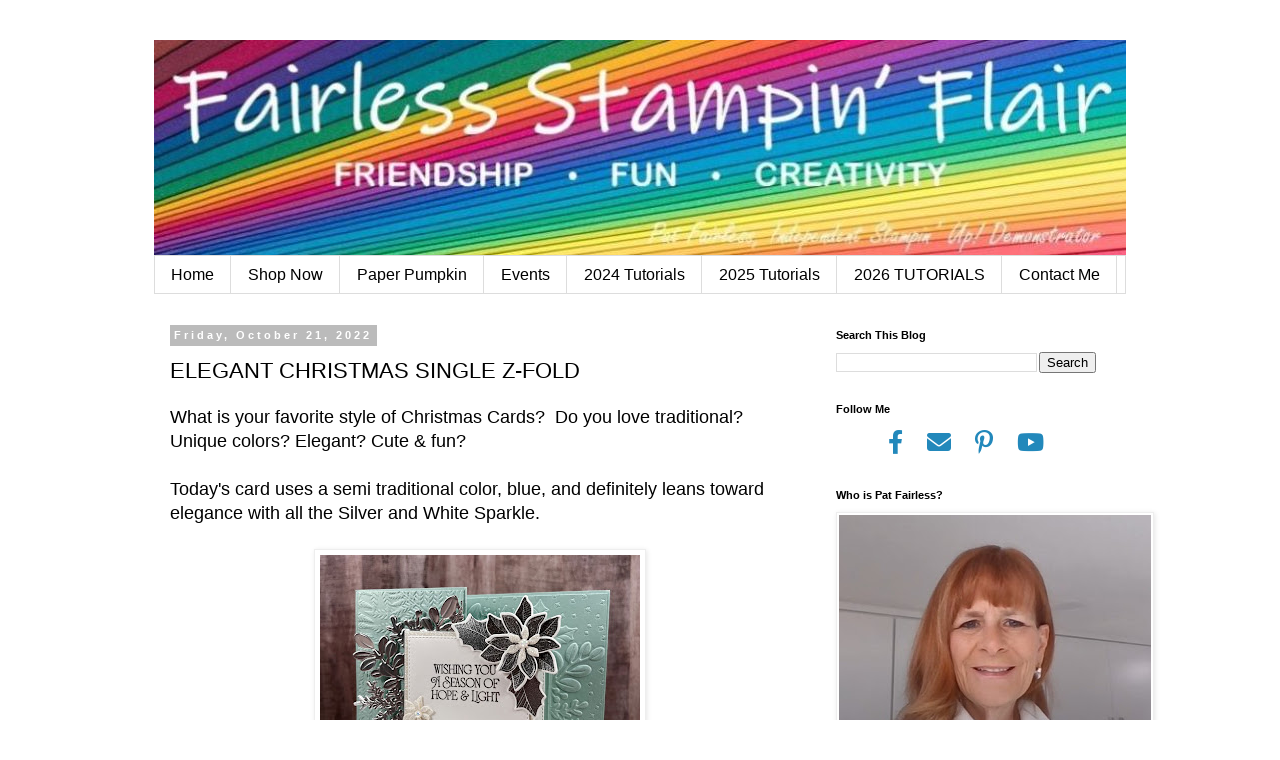

--- FILE ---
content_type: text/html; charset=UTF-8
request_url: https://www.fairlessstampinflair.com/2022/10/elegant-christmas-single-z-fold.html
body_size: 20483
content:
<!DOCTYPE html>
<html class='v2' dir='ltr' lang='en' xmlns='http://www.w3.org/1999/xhtml' xmlns:b='http://www.google.com/2005/gml/b' xmlns:data='http://www.google.com/2005/gml/data' xmlns:expr='http://www.google.com/2005/gml/expr'>
<head>
<link href='https://www.blogger.com/static/v1/widgets/335934321-css_bundle_v2.css' rel='stylesheet' type='text/css'/>
<meta content='width=1100' name='viewport'/>
<meta content='text/html; charset=UTF-8' http-equiv='Content-Type'/>
<meta content='blogger' name='generator'/>
<link href='https://www.fairlessstampinflair.com/favicon.ico' rel='icon' type='image/x-icon'/>
<link href='https://www.fairlessstampinflair.com/2022/10/elegant-christmas-single-z-fold.html' rel='canonical'/>
<link rel="alternate" type="application/atom+xml" title="Fairless Stampin&#39; Flair - Atom" href="https://www.fairlessstampinflair.com/feeds/posts/default" />
<link rel="alternate" type="application/rss+xml" title="Fairless Stampin&#39; Flair - RSS" href="https://www.fairlessstampinflair.com/feeds/posts/default?alt=rss" />
<link rel="service.post" type="application/atom+xml" title="Fairless Stampin&#39; Flair - Atom" href="https://www.blogger.com/feeds/4312595975905050492/posts/default" />

<link rel="alternate" type="application/atom+xml" title="Fairless Stampin&#39; Flair - Atom" href="https://www.fairlessstampinflair.com/feeds/2879788564792617633/comments/default" />
<!--Can't find substitution for tag [blog.ieCssRetrofitLinks]-->
<link href='https://blogger.googleusercontent.com/img/b/R29vZ2xl/AVvXsEjE7088zG577bbH1pgiiHl9WKuMY-8Hnvbcdm_qLu1vjsBfF_mUdFsObcYryvythO-4A3Y_nZih0LFXaJNA-90qi-UF_nVI-QnYhfPUX8y6G6iy5mSfjyIEfgG1b_qhjWHdTqK0IE0R7hh8GvGif7iDpdsDoB_3lFYfFNqZ85ltihcsAoahr4Of3t24/s320/IMG_8119.JPG' rel='image_src'/>
<meta content='Use a FREE TUTORIAL to make a beautiful & elegant Christmas card with the Merriest Moments stamp set and Merriest Frames Hybrid Embossing Folder.' name='description'/>
<meta content='https://www.fairlessstampinflair.com/2022/10/elegant-christmas-single-z-fold.html' property='og:url'/>
<meta content='ELEGANT CHRISTMAS SINGLE Z-FOLD' property='og:title'/>
<meta content='Use a FREE TUTORIAL to make a beautiful &amp; elegant Christmas card with the Merriest Moments stamp set and Merriest Frames Hybrid Embossing Folder.' property='og:description'/>
<meta content='https://blogger.googleusercontent.com/img/b/R29vZ2xl/AVvXsEjE7088zG577bbH1pgiiHl9WKuMY-8Hnvbcdm_qLu1vjsBfF_mUdFsObcYryvythO-4A3Y_nZih0LFXaJNA-90qi-UF_nVI-QnYhfPUX8y6G6iy5mSfjyIEfgG1b_qhjWHdTqK0IE0R7hh8GvGif7iDpdsDoB_3lFYfFNqZ85ltihcsAoahr4Of3t24/w1200-h630-p-k-no-nu/IMG_8119.JPG' property='og:image'/>
<title>Fairless Stampin' Flair: ELEGANT CHRISTMAS SINGLE Z-FOLD</title>
<link href='https://use.fontawesome.com/releases/v6.2.0/css/all.css' rel='stylesheet'/>
<meta content='2ce6920a92b74c2348729180bd3ced53' name='p:domain_verify'/>
<style id='page-skin-1' type='text/css'><!--
/*
-----------------------------------------------
Blogger Template Style
Name:     Simple
Designer: Blogger
URL:      www.blogger.com
----------------------------------------------- */
/* Variable definitions
====================
<Variable name="keycolor" description="Main Color" type="color" default="#66bbdd"/>
<Group description="Page Text" selector="body">
<Variable name="body.font" description="Font" type="font"
default="normal normal 12px Arial, Tahoma, Helvetica, FreeSans, sans-serif"/>
<Variable name="body.text.color" description="Text Color" type="color" default="#222222"/>
</Group>
<Group description="Backgrounds" selector=".body-fauxcolumns-outer">
<Variable name="body.background.color" description="Outer Background" type="color" default="#66bbdd"/>
<Variable name="content.background.color" description="Main Background" type="color" default="#ffffff"/>
<Variable name="header.background.color" description="Header Background" type="color" default="transparent"/>
</Group>
<Group description="Links" selector=".main-outer">
<Variable name="link.color" description="Link Color" type="color" default="#2288bb"/>
<Variable name="link.visited.color" description="Visited Color" type="color" default="#888888"/>
<Variable name="link.hover.color" description="Hover Color" type="color" default="#33aaff"/>
</Group>
<Group description="Blog Title" selector=".header h1">
<Variable name="header.font" description="Font" type="font"
default="normal normal 60px Arial, Tahoma, Helvetica, FreeSans, sans-serif"/>
<Variable name="header.text.color" description="Title Color" type="color" default="#3399bb" />
</Group>
<Group description="Blog Description" selector=".header .description">
<Variable name="description.text.color" description="Description Color" type="color"
default="#777777" />
</Group>
<Group description="Tabs Text" selector=".tabs-inner .widget li a">
<Variable name="tabs.font" description="Font" type="font"
default="normal normal 14px Arial, Tahoma, Helvetica, FreeSans, sans-serif"/>
<Variable name="tabs.text.color" description="Text Color" type="color" default="#999999"/>
<Variable name="tabs.selected.text.color" description="Selected Color" type="color" default="#000000"/>
</Group>
<Group description="Tabs Background" selector=".tabs-outer .PageList">
<Variable name="tabs.background.color" description="Background Color" type="color" default="#f5f5f5"/>
<Variable name="tabs.selected.background.color" description="Selected Color" type="color" default="#eeeeee"/>
</Group>
<Group description="Post Title" selector="h3.post-title, .comments h4">
<Variable name="post.title.font" description="Font" type="font"
default="normal normal 22px Arial, Tahoma, Helvetica, FreeSans, sans-serif"/>
</Group>
<Group description="Date Header" selector=".date-header">
<Variable name="date.header.color" description="Text Color" type="color"
default="#000000"/>
<Variable name="date.header.background.color" description="Background Color" type="color"
default="transparent"/>
<Variable name="date.header.font" description="Text Font" type="font"
default="normal bold 11px Arial, Tahoma, Helvetica, FreeSans, sans-serif"/>
<Variable name="date.header.padding" description="Date Header Padding" type="string" default="inherit"/>
<Variable name="date.header.letterspacing" description="Date Header Letter Spacing" type="string" default="inherit"/>
<Variable name="date.header.margin" description="Date Header Margin" type="string" default="inherit"/>
</Group>
<Group description="Post Footer" selector=".post-footer">
<Variable name="post.footer.text.color" description="Text Color" type="color" default="#666666"/>
<Variable name="post.footer.background.color" description="Background Color" type="color"
default="#f9f9f9"/>
<Variable name="post.footer.border.color" description="Shadow Color" type="color" default="#eeeeee"/>
</Group>
<Group description="Gadgets" selector="h2">
<Variable name="widget.title.font" description="Title Font" type="font"
default="normal bold 11px Arial, Tahoma, Helvetica, FreeSans, sans-serif"/>
<Variable name="widget.title.text.color" description="Title Color" type="color" default="#000000"/>
<Variable name="widget.alternate.text.color" description="Alternate Color" type="color" default="#999999"/>
</Group>
<Group description="Images" selector=".main-inner">
<Variable name="image.background.color" description="Background Color" type="color" default="#ffffff"/>
<Variable name="image.border.color" description="Border Color" type="color" default="#eeeeee"/>
<Variable name="image.text.color" description="Caption Text Color" type="color" default="#000000"/>
</Group>
<Group description="Accents" selector=".content-inner">
<Variable name="body.rule.color" description="Separator Line Color" type="color" default="#eeeeee"/>
<Variable name="tabs.border.color" description="Tabs Border Color" type="color" default="transparent"/>
</Group>
<Variable name="body.background" description="Body Background" type="background"
color="#ffffff" default="$(color) none repeat scroll top left"/>
<Variable name="body.background.override" description="Body Background Override" type="string" default=""/>
<Variable name="body.background.gradient.cap" description="Body Gradient Cap" type="url"
default="url(https://resources.blogblog.com/blogblog/data/1kt/simple/gradients_light.png)"/>
<Variable name="body.background.gradient.tile" description="Body Gradient Tile" type="url"
default="url(https://resources.blogblog.com/blogblog/data/1kt/simple/body_gradient_tile_light.png)"/>
<Variable name="content.background.color.selector" description="Content Background Color Selector" type="string" default=".content-inner"/>
<Variable name="content.padding" description="Content Padding" type="length" default="10px" min="0" max="100px"/>
<Variable name="content.padding.horizontal" description="Content Horizontal Padding" type="length" default="10px" min="0" max="100px"/>
<Variable name="content.shadow.spread" description="Content Shadow Spread" type="length" default="40px" min="0" max="100px"/>
<Variable name="content.shadow.spread.webkit" description="Content Shadow Spread (WebKit)" type="length" default="5px" min="0" max="100px"/>
<Variable name="content.shadow.spread.ie" description="Content Shadow Spread (IE)" type="length" default="10px" min="0" max="100px"/>
<Variable name="main.border.width" description="Main Border Width" type="length" default="0" min="0" max="10px"/>
<Variable name="header.background.gradient" description="Header Gradient" type="url" default="none"/>
<Variable name="header.shadow.offset.left" description="Header Shadow Offset Left" type="length" default="-1px" min="-50px" max="50px"/>
<Variable name="header.shadow.offset.top" description="Header Shadow Offset Top" type="length" default="-1px" min="-50px" max="50px"/>
<Variable name="header.shadow.spread" description="Header Shadow Spread" type="length" default="1px" min="0" max="100px"/>
<Variable name="header.padding" description="Header Padding" type="length" default="30px" min="0" max="100px"/>
<Variable name="header.border.size" description="Header Border Size" type="length" default="1px" min="0" max="10px"/>
<Variable name="header.bottom.border.size" description="Header Bottom Border Size" type="length" default="1px" min="0" max="10px"/>
<Variable name="header.border.horizontalsize" description="Header Horizontal Border Size" type="length" default="0" min="0" max="10px"/>
<Variable name="description.text.size" description="Description Text Size" type="string" default="140%"/>
<Variable name="tabs.margin.top" description="Tabs Margin Top" type="length" default="0" min="0" max="100px"/>
<Variable name="tabs.margin.side" description="Tabs Side Margin" type="length" default="30px" min="0" max="100px"/>
<Variable name="tabs.background.gradient" description="Tabs Background Gradient" type="url"
default="url(https://resources.blogblog.com/blogblog/data/1kt/simple/gradients_light.png)"/>
<Variable name="tabs.border.width" description="Tabs Border Width" type="length" default="1px" min="0" max="10px"/>
<Variable name="tabs.bevel.border.width" description="Tabs Bevel Border Width" type="length" default="1px" min="0" max="10px"/>
<Variable name="post.margin.bottom" description="Post Bottom Margin" type="length" default="25px" min="0" max="100px"/>
<Variable name="image.border.small.size" description="Image Border Small Size" type="length" default="2px" min="0" max="10px"/>
<Variable name="image.border.large.size" description="Image Border Large Size" type="length" default="5px" min="0" max="10px"/>
<Variable name="page.width.selector" description="Page Width Selector" type="string" default=".region-inner"/>
<Variable name="page.width" description="Page Width" type="string" default="auto"/>
<Variable name="main.section.margin" description="Main Section Margin" type="length" default="15px" min="0" max="100px"/>
<Variable name="main.padding" description="Main Padding" type="length" default="15px" min="0" max="100px"/>
<Variable name="main.padding.top" description="Main Padding Top" type="length" default="30px" min="0" max="100px"/>
<Variable name="main.padding.bottom" description="Main Padding Bottom" type="length" default="30px" min="0" max="100px"/>
<Variable name="paging.background"
color="#ffffff"
description="Background of blog paging area" type="background"
default="transparent none no-repeat scroll top center"/>
<Variable name="footer.bevel" description="Bevel border length of footer" type="length" default="0" min="0" max="10px"/>
<Variable name="mobile.background.overlay" description="Mobile Background Overlay" type="string"
default="transparent none repeat scroll top left"/>
<Variable name="mobile.background.size" description="Mobile Background Size" type="string" default="auto"/>
<Variable name="mobile.button.color" description="Mobile Button Color" type="color" default="#ffffff" />
<Variable name="startSide" description="Side where text starts in blog language" type="automatic" default="left"/>
<Variable name="endSide" description="Side where text ends in blog language" type="automatic" default="right"/>
*/
/* Content
----------------------------------------------- */
body {
font: normal normal 16px Arial, Tahoma, Helvetica, FreeSans, sans-serif;
color: #000000;
background: #ffffff none repeat scroll top left;
padding: 0 0 0 0;
}
html body .region-inner {
min-width: 0;
max-width: 100%;
width: auto;
}
h2 {
font-size: 22px;
}
a:link {
text-decoration:none;
color: #2288bb;
}
a:visited {
text-decoration:none;
color: #888888;
}
a:hover {
text-decoration:underline;
color: #33aaff;
}
.body-fauxcolumn-outer .fauxcolumn-inner {
background: transparent none repeat scroll top left;
_background-image: none;
}
.body-fauxcolumn-outer .cap-top {
position: absolute;
z-index: 1;
height: 400px;
width: 100%;
}
.body-fauxcolumn-outer .cap-top .cap-left {
width: 100%;
background: transparent none repeat-x scroll top left;
_background-image: none;
}
.content-outer {
-moz-box-shadow: 0 0 0 rgba(0, 0, 0, .15);
-webkit-box-shadow: 0 0 0 rgba(0, 0, 0, .15);
-goog-ms-box-shadow: 0 0 0 #333333;
box-shadow: 0 0 0 rgba(0, 0, 0, .15);
margin-bottom: 1px;
}
.content-inner {
padding: 10px 40px;
}
.content-inner {
background-color: #ffffff;
}
/* Header
----------------------------------------------- */
.header-outer {
background: transparent none repeat-x scroll 0 -400px;
_background-image: none;
}
.Header h1 {
font: normal normal 40px Arial, Tahoma, Helvetica, FreeSans, sans-serif;
color: #000000;
text-shadow: 0 0 0 rgba(0, 0, 0, .2);
}
.Header h1 a {
color: #000000;
}
.Header .description {
font-size: 18px;
color: #000000;
}
.header-inner .Header .titlewrapper {
padding: 22px 0;
}
.header-inner .Header .descriptionwrapper {
padding: 0 0;
}
/* Tabs
----------------------------------------------- */
.tabs-inner .section:first-child {
border-top: 0 solid #dddddd;
}
.tabs-inner .section:first-child ul {
margin-top: -1px;
border-top: 1px solid #dddddd;
border-left: 1px solid #dddddd;
border-right: 1px solid #dddddd;
}
.tabs-inner .widget ul {
background: transparent none repeat-x scroll 0 -800px;
_background-image: none;
border-bottom: 1px solid #dddddd;
margin-top: 0;
margin-left: -30px;
margin-right: -30px;
}
.tabs-inner .widget li a {
display: inline-block;
padding: .6em 1em;
font: normal normal 16px 'Trebuchet MS', Trebuchet, Verdana, sans-serif;
color: #000000;
border-left: 1px solid #ffffff;
border-right: 1px solid #dddddd;
}
.tabs-inner .widget li:first-child a {
border-left: none;
}
.tabs-inner .widget li.selected a, .tabs-inner .widget li a:hover {
color: #000000;
background-color: #eeeeee;
text-decoration: none;
}
/* Columns
----------------------------------------------- */
.main-outer {
border-top: 0 solid transparent;
}
.fauxcolumn-left-outer .fauxcolumn-inner {
border-right: 1px solid transparent;
}
.fauxcolumn-right-outer .fauxcolumn-inner {
border-left: 1px solid transparent;
}
/* Headings
----------------------------------------------- */
div.widget > h2,
div.widget h2.title {
margin: 0 0 1em 0;
font: normal bold 11px 'Trebuchet MS',Trebuchet,Verdana,sans-serif;
color: #000000;
}
/* Widgets
----------------------------------------------- */
.widget .zippy {
color: #999999;
text-shadow: 2px 2px 1px rgba(0, 0, 0, .1);
}
.widget .popular-posts ul {
list-style: none;
}
/* Posts
----------------------------------------------- */
h2.date-header {
font: normal bold 11px Arial, Tahoma, Helvetica, FreeSans, sans-serif;
}
.date-header span {
background-color: #bbbbbb;
color: #ffffff;
padding: 0.4em;
letter-spacing: 3px;
margin: inherit;
}
.main-inner {
padding-top: 35px;
padding-bottom: 65px;
}
.main-inner .column-center-inner {
padding: 0 0;
}
.main-inner .column-center-inner .section {
margin: 0 1em;
}
.post {
margin: 0 0 45px 0;
}
h3.post-title, .comments h4 {
font: normal normal 22px Arial, Tahoma, Helvetica, FreeSans, sans-serif;
margin: .75em 0 0;
}
.post-body {
font-size: 110%;
line-height: 1.4;
position: relative;
}
.post-body img, .post-body .tr-caption-container, .Profile img, .Image img,
.BlogList .item-thumbnail img {
padding: 2px;
background: #ffffff;
border: 1px solid #eeeeee;
-moz-box-shadow: 1px 1px 5px rgba(0, 0, 0, .1);
-webkit-box-shadow: 1px 1px 5px rgba(0, 0, 0, .1);
box-shadow: 1px 1px 5px rgba(0, 0, 0, .1);
}
.post-body img, .post-body .tr-caption-container {
padding: 5px;
}
.post-body .tr-caption-container {
color: #000000;
}
.post-body .tr-caption-container img {
padding: 0;
background: transparent;
border: none;
-moz-box-shadow: 0 0 0 rgba(0, 0, 0, .1);
-webkit-box-shadow: 0 0 0 rgba(0, 0, 0, .1);
box-shadow: 0 0 0 rgba(0, 0, 0, .1);
}
.post-header {
margin: 0 0 1.5em;
line-height: 1.6;
font-size: 90%;
}
.post-footer {
margin: 20px -2px 0;
padding: 5px 10px;
color: #666666;
background-color: #eeeeee;
border-bottom: 1px solid #eeeeee;
line-height: 1.6;
font-size: 90%;
}
#comments .comment-author {
padding-top: 1.5em;
border-top: 1px solid transparent;
background-position: 0 1.5em;
}
#comments .comment-author:first-child {
padding-top: 0;
border-top: none;
}
.avatar-image-container {
margin: .2em 0 0;
}
#comments .avatar-image-container img {
border: 1px solid #eeeeee;
}
/* Comments
----------------------------------------------- */
.comments .comments-content .icon.blog-author {
background-repeat: no-repeat;
background-image: url([data-uri]);
}
.comments .comments-content .loadmore a {
border-top: 1px solid #999999;
border-bottom: 1px solid #999999;
}
.comments .comment-thread.inline-thread {
background-color: #eeeeee;
}
.comments .continue {
border-top: 2px solid #999999;
}
/* Accents
---------------------------------------------- */
.section-columns td.columns-cell {
border-left: 1px solid transparent;
}
.blog-pager {
background: transparent url(https://resources.blogblog.com/blogblog/data/1kt/simple/paging_dot.png) repeat-x scroll top center;
}
.blog-pager-older-link, .home-link,
.blog-pager-newer-link {
background-color: #ffffff;
padding: 5px;
}
.footer-outer {
border-top: 1px dashed #bbbbbb;
}
/* Mobile
----------------------------------------------- */
body.mobile  {
background-size: auto;
}
.mobile .body-fauxcolumn-outer {
background: transparent none repeat scroll top left;
}
.mobile .body-fauxcolumn-outer .cap-top {
background-size: 100% auto;
}
.mobile .content-outer {
-webkit-box-shadow: 0 0 3px rgba(0, 0, 0, .15);
box-shadow: 0 0 3px rgba(0, 0, 0, .15);
}
.mobile .tabs-inner .widget ul {
margin-left: 0;
margin-right: 0;
}
.mobile .post {
margin: 0;
}
.mobile .main-inner .column-center-inner .section {
margin: 0;
}
.mobile .date-header span {
padding: 0.1em 10px;
margin: 0 -10px;
}
.mobile h3.post-title {
margin: 0;
}
.mobile .blog-pager {
background: transparent none no-repeat scroll top center;
}
.mobile .footer-outer {
border-top: none;
}
.mobile .main-inner, .mobile .footer-inner {
background-color: #ffffff;
}
.mobile-index-contents {
color: #000000;
}
.mobile-link-button {
background-color: #2288bb;
}
.mobile-link-button a:link, .mobile-link-button a:visited {
color: #ffffff;
}
.mobile .tabs-inner .section:first-child {
border-top: none;
}
.mobile .tabs-inner .PageList .widget-content {
background-color: #eeeeee;
color: #000000;
border-top: 1px solid #dddddd;
border-bottom: 1px solid #dddddd;
}
.mobile .tabs-inner .PageList .widget-content .pagelist-arrow {
border-left: 1px solid #dddddd;
}
.host-text {
font-weight:bold;
}
.host-code {
font-size: 2em;
font-weight:bold;
color: blue;
}.social {
text-align: center;
}
a.social {
font-size: 1.5em;
padding-left: 10px;
padding-right: 10px;
}
a.social:hover {
color: #33aaff;
}
a.social:visited {
color: #2288BB;
}
--></style>
<style id='template-skin-1' type='text/css'><!--
body {
min-width: 1052px;
}
.content-outer, .content-fauxcolumn-outer, .region-inner {
min-width: 1052px;
max-width: 1052px;
_width: 1052px;
}
.main-inner .columns {
padding-left: 0px;
padding-right: 320px;
}
.main-inner .fauxcolumn-center-outer {
left: 0px;
right: 320px;
/* IE6 does not respect left and right together */
_width: expression(this.parentNode.offsetWidth -
parseInt("0px") -
parseInt("320px") + 'px');
}
.main-inner .fauxcolumn-left-outer {
width: 0px;
}
.main-inner .fauxcolumn-right-outer {
width: 320px;
}
.main-inner .column-left-outer {
width: 0px;
right: 100%;
margin-left: -0px;
}
.main-inner .column-right-outer {
width: 320px;
margin-right: -320px;
}
#layout {
min-width: 0;
}
#layout .content-outer {
min-width: 0;
width: 800px;
}
#layout .region-inner {
min-width: 0;
width: auto;
}
body#layout div.add_widget {
padding: 8px;
}
body#layout div.add_widget a {
margin-left: 32px;
}
--></style>
<script type='text/javascript'>
(function(d){
  var f = d.getElementsByTagName('SCRIPT')[0], p = d.createElement('SCRIPT');
  p.type = 'text/javascript';
  p.setAttribute('data-pin-hover', true);
  p.async = true;
  p.src = '//assets.pinterest.com/js/pinit.js';
  f.parentNode.insertBefore(p, f);
}(document));
</script>
<link href='https://www.blogger.com/dyn-css/authorization.css?targetBlogID=4312595975905050492&amp;zx=23775d17-f568-4edd-ab63-229116b82fc2' media='none' onload='if(media!=&#39;all&#39;)media=&#39;all&#39;' rel='stylesheet'/><noscript><link href='https://www.blogger.com/dyn-css/authorization.css?targetBlogID=4312595975905050492&amp;zx=23775d17-f568-4edd-ab63-229116b82fc2' rel='stylesheet'/></noscript>
<meta name='google-adsense-platform-account' content='ca-host-pub-1556223355139109'/>
<meta name='google-adsense-platform-domain' content='blogspot.com'/>

<link rel="stylesheet" href="https://fonts.googleapis.com/css2?display=swap&family=Dancing+Script&family=Pacifico&family=Shadows+Into+Light&family=Kaushan+Script&family=Marck+Script&family=Bad+Script&family=Felipa"></head>
<body class='loading'>
<div class='navbar no-items section' id='navbar' name='Navbar'>
</div>
<div class='body-fauxcolumns'>
<div class='fauxcolumn-outer body-fauxcolumn-outer'>
<div class='cap-top'>
<div class='cap-left'></div>
<div class='cap-right'></div>
</div>
<div class='fauxborder-left'>
<div class='fauxborder-right'></div>
<div class='fauxcolumn-inner'>
</div>
</div>
<div class='cap-bottom'>
<div class='cap-left'></div>
<div class='cap-right'></div>
</div>
</div>
</div>
<div class='content'>
<div class='content-fauxcolumns'>
<div class='fauxcolumn-outer content-fauxcolumn-outer'>
<div class='cap-top'>
<div class='cap-left'></div>
<div class='cap-right'></div>
</div>
<div class='fauxborder-left'>
<div class='fauxborder-right'></div>
<div class='fauxcolumn-inner'>
</div>
</div>
<div class='cap-bottom'>
<div class='cap-left'></div>
<div class='cap-right'></div>
</div>
</div>
</div>
<div class='content-outer'>
<div class='content-cap-top cap-top'>
<div class='cap-left'></div>
<div class='cap-right'></div>
</div>
<div class='fauxborder-left content-fauxborder-left'>
<div class='fauxborder-right content-fauxborder-right'></div>
<div class='content-inner'>
<header>
<div class='header-outer'>
<div class='header-cap-top cap-top'>
<div class='cap-left'></div>
<div class='cap-right'></div>
</div>
<div class='fauxborder-left header-fauxborder-left'>
<div class='fauxborder-right header-fauxborder-right'></div>
<div class='region-inner header-inner'>
<div class='header section' id='header' name='Header'><div class='widget Header' data-version='1' id='Header1'>
<div id='header-inner'>
<a href='https://www.fairlessstampinflair.com/' style='display: block'>
<img alt='Fairless Stampin&#39; Flair' height='216px; ' id='Header1_headerimg' src='https://blogger.googleusercontent.com/img/a/AVvXsEhP6nHZJHaponPSuPl5H-9qIHgHeg_k-8l4Si_DRVpvowJIMYlMxAVNUMrDMzI7LLZcBoxZGd_B2hLyp0P6oD0iX8Qmcp5lzw8RMjLFQibqWTStqOcSYAoTU07Fc0xIgcHIMHklhzoN8hK87yo-Y6CPbKVwuWOdtBX1Yw9WsZGopVhSCKQGeONVusgE=s975' style='display: block' width='975px; '/>
</a>
</div>
</div></div>
</div>
</div>
<div class='header-cap-bottom cap-bottom'>
<div class='cap-left'></div>
<div class='cap-right'></div>
</div>
</div>
</header>
<div class='tabs-outer'>
<div class='tabs-cap-top cap-top'>
<div class='cap-left'></div>
<div class='cap-right'></div>
</div>
<div class='fauxborder-left tabs-fauxborder-left'>
<div class='fauxborder-right tabs-fauxborder-right'></div>
<div class='region-inner tabs-inner'>
<div class='tabs section' id='crosscol' name='Cross-Column'><div class='widget PageList' data-version='1' id='PageList1'>
<div class='widget-content'>
<ul>
<li>
<a href='https://fairlessstampinflair.blogspot.com/'>Home</a>
</li>
<li>
<a href='https://stampinwithpat.stampinup.net/'>Shop Now</a>
</li>
<li>
<a href='https://www.paperpumpkin.com/subscribe?demoid=2020367'>Paper Pumpkin</a>
</li>
<li>
<a href='https://stampinwithpat.stampinup.net/#pwp_published_events_widget_section'>Events</a>
</li>
<li>
<a href='https://www.fairlessstampinflair.com/p/2024-tutorials.html'>2024 Tutorials</a>
</li>
<li>
<a href='https://www.fairlessstampinflair.com/p/2025-tutorial.html'>2025 Tutorials</a>
</li>
<li>
<a href='https://www.fairlessstampinflair.com/p/2026-tutorials.html'>2026 TUTORIALS</a>
</li>
<li>
<a href='mailto:fairlessflair@gmail.com'>Contact Me</a>
</li>
</ul>
<div class='clear'></div>
</div>
</div></div>
<div class='tabs no-items section' id='crosscol-overflow' name='Cross-Column 2'></div>
</div>
</div>
<div class='tabs-cap-bottom cap-bottom'>
<div class='cap-left'></div>
<div class='cap-right'></div>
</div>
</div>
<div class='main-outer'>
<div class='main-cap-top cap-top'>
<div class='cap-left'></div>
<div class='cap-right'></div>
</div>
<div class='fauxborder-left main-fauxborder-left'>
<div class='fauxborder-right main-fauxborder-right'></div>
<div class='region-inner main-inner'>
<div class='columns fauxcolumns'>
<div class='fauxcolumn-outer fauxcolumn-center-outer'>
<div class='cap-top'>
<div class='cap-left'></div>
<div class='cap-right'></div>
</div>
<div class='fauxborder-left'>
<div class='fauxborder-right'></div>
<div class='fauxcolumn-inner'>
</div>
</div>
<div class='cap-bottom'>
<div class='cap-left'></div>
<div class='cap-right'></div>
</div>
</div>
<div class='fauxcolumn-outer fauxcolumn-left-outer'>
<div class='cap-top'>
<div class='cap-left'></div>
<div class='cap-right'></div>
</div>
<div class='fauxborder-left'>
<div class='fauxborder-right'></div>
<div class='fauxcolumn-inner'>
</div>
</div>
<div class='cap-bottom'>
<div class='cap-left'></div>
<div class='cap-right'></div>
</div>
</div>
<div class='fauxcolumn-outer fauxcolumn-right-outer'>
<div class='cap-top'>
<div class='cap-left'></div>
<div class='cap-right'></div>
</div>
<div class='fauxborder-left'>
<div class='fauxborder-right'></div>
<div class='fauxcolumn-inner'>
</div>
</div>
<div class='cap-bottom'>
<div class='cap-left'></div>
<div class='cap-right'></div>
</div>
</div>
<!-- corrects IE6 width calculation -->
<div class='columns-inner'>
<div class='column-center-outer'>
<div class='column-center-inner'>
<div class='main section' id='main' name='Main'><div class='widget Blog' data-version='1' id='Blog1'>
<div class='blog-posts hfeed'>

          <div class="date-outer">
        
<h2 class='date-header'><span>Friday, October 21, 2022</span></h2>

          <div class="date-posts">
        
<div class='post-outer'>
<div class='post hentry uncustomized-post-template' itemprop='blogPost' itemscope='itemscope' itemtype='http://schema.org/BlogPosting'>
<meta content='https://blogger.googleusercontent.com/img/b/R29vZ2xl/AVvXsEjE7088zG577bbH1pgiiHl9WKuMY-8Hnvbcdm_qLu1vjsBfF_mUdFsObcYryvythO-4A3Y_nZih0LFXaJNA-90qi-UF_nVI-QnYhfPUX8y6G6iy5mSfjyIEfgG1b_qhjWHdTqK0IE0R7hh8GvGif7iDpdsDoB_3lFYfFNqZ85ltihcsAoahr4Of3t24/s320/IMG_8119.JPG' itemprop='image_url'/>
<meta content='4312595975905050492' itemprop='blogId'/>
<meta content='2879788564792617633' itemprop='postId'/>
<a name='2879788564792617633'></a>
<h3 class='post-title entry-title' itemprop='name'>
ELEGANT CHRISTMAS SINGLE Z-FOLD
</h3>
<div class='post-header'>
<div class='post-header-line-1'></div>
</div>
<div class='post-body entry-content' id='post-body-2879788564792617633' itemprop='articleBody'>
What is your favorite style of Christmas Cards?&nbsp; Do you love traditional?&nbsp; Unique colors? Elegant? Cute &amp; fun?<div><br /></div><div>Today's card uses a semi traditional color, blue, and definitely leans toward elegance with all the Silver and White Sparkle.</div><div><br /></div><div class="separator" style="clear: both; text-align: center;"><a href="https://blogger.googleusercontent.com/img/b/R29vZ2xl/AVvXsEjE7088zG577bbH1pgiiHl9WKuMY-8Hnvbcdm_qLu1vjsBfF_mUdFsObcYryvythO-4A3Y_nZih0LFXaJNA-90qi-UF_nVI-QnYhfPUX8y6G6iy5mSfjyIEfgG1b_qhjWHdTqK0IE0R7hh8GvGif7iDpdsDoB_3lFYfFNqZ85ltihcsAoahr4Of3t24/s2000/IMG_8119.JPG" style="margin-left: 1em; margin-right: 1em;"><img border="0" data-original-height="1531" data-original-width="2000" height="245" src="https://blogger.googleusercontent.com/img/b/R29vZ2xl/AVvXsEjE7088zG577bbH1pgiiHl9WKuMY-8Hnvbcdm_qLu1vjsBfF_mUdFsObcYryvythO-4A3Y_nZih0LFXaJNA-90qi-UF_nVI-QnYhfPUX8y6G6iy5mSfjyIEfgG1b_qhjWHdTqK0IE0R7hh8GvGif7iDpdsDoB_3lFYfFNqZ85ltihcsAoahr4Of3t24/s320/IMG_8119.JPG" width="320" /></a></div><br /><div>It is a single Z-Fold Fun Fold and is loaded with texture and dimension!</div><div><br /></div><div>The Pool Party panel on the front narrow flap is embossed with the Fern 3D embossing folder -- one of my current favorites!&nbsp; One half of the leafy die cut from Merriest Frames was cut from Silver Foil and adhered to that front flap.&nbsp; I only adhered the rectangular area, so the leaves were left to float free.</div><div><br /></div><div class="separator" style="clear: both; text-align: center;"><a href="https://blogger.googleusercontent.com/img/b/R29vZ2xl/AVvXsEgDLiz9nLLiKWEvT2OCwS1kYJ_Id2Oz5pO7MUUiM6Qy0z5_A7S_XQDavsWxBWn6f4vWpZiV6pzRUymDMegFtEOcIZMOJ3FI6gFUMan5h_qPyiE2FBdman3a5lK4NkEvTFKiNM8cW_kBM8j1cHcd7kpcFBTG4GLQt1RvigrwOg0u62Dr6gwyKjU3TjGV/s2000/IMG_8126.JPG" style="margin-left: 1em; margin-right: 1em;"><img border="0" data-original-height="1445" data-original-width="2000" height="231" src="https://blogger.googleusercontent.com/img/b/R29vZ2xl/AVvXsEgDLiz9nLLiKWEvT2OCwS1kYJ_Id2Oz5pO7MUUiM6Qy0z5_A7S_XQDavsWxBWn6f4vWpZiV6pzRUymDMegFtEOcIZMOJ3FI6gFUMan5h_qPyiE2FBdman3a5lK4NkEvTFKiNM8cW_kBM8j1cHcd7kpcFBTG4GLQt1RvigrwOg0u62Dr6gwyKjU3TjGV/s320/IMG_8126.JPG" width="320" /></a></div><br /><div>The sentiment from Brightest Glow Stamp Set was embossed with Silver Embossing Powder on a Basic White die cut made with the rectangle stitched die from Merry Frames.&nbsp; It is mounted to a mat of White Glimmer Paper and then the left portion of that assembly is adhered to the front flap.</div><div><br /></div><div class="separator" style="clear: both; text-align: center;"><a href="https://blogger.googleusercontent.com/img/b/R29vZ2xl/AVvXsEiNsmy8E7FhWs6ZIyX6cz1MSXLsrsleWSABF1B_aR3A1zTahpUlL2v3yxNJlpN8tC363WvScG1SmyMaaZxBnwHaHxVbtWAPi9WMjrgTWjOV_Yr-dFtD01owwNAJ2D-Lho99O3Tykl904RP_nPE5zCrlK0JvuMjkFEKMyNM3t1ynJRJlGf2-oFzhXPuu/s2000/IMG_8131.JPG" style="margin-left: 1em; margin-right: 1em;"><img border="0" data-original-height="1500" data-original-width="2000" height="240" src="https://blogger.googleusercontent.com/img/b/R29vZ2xl/AVvXsEiNsmy8E7FhWs6ZIyX6cz1MSXLsrsleWSABF1B_aR3A1zTahpUlL2v3yxNJlpN8tC363WvScG1SmyMaaZxBnwHaHxVbtWAPi9WMjrgTWjOV_Yr-dFtD01owwNAJ2D-Lho99O3Tykl904RP_nPE5zCrlK0JvuMjkFEKMyNM3t1ynJRJlGf2-oFzhXPuu/s320/IMG_8131.JPG" width="320" /></a></div><br /><div class="separator" style="clear: both; text-align: left;">Silver heat embossed poinsettias and holly leaves decorate the upper right corner of the sentiment.&nbsp; The center of this larger poinsettia has a small poinsettia made with white glimmer paper as its top layer.&nbsp; A tiny white glimmer poinsettia was made with dies from Merry Frames to decorate the lower left corner.&nbsp; Both flowers have Iridescent Pearls as their center.&nbsp;&nbsp;</div><div class="separator" style="clear: both; text-align: left;"><br /></div><div class="separator" style="clear: both; text-align: center;"><a href="https://blogger.googleusercontent.com/img/b/R29vZ2xl/AVvXsEhqpzaY5Gxexj3kpFtBYUP-ph3qpmU7alqBWKdhmJLQYVID8-evVuZOHCN04mwRJjdMR5kj1A3W4K7uDFxsphl5PDiJ9F1a1jaDGUAKw9hIgKDCFrZzBfBRoZHa26nSzuJlZL3Z4Rwurb_RE1_OLv4SMDfQ5x7-Uo0QOqLHnLTNMcIFrB2ZC_l0DPvB/s2000/IMG_8128.JPG" style="margin-left: 1em; margin-right: 1em;"><img border="0" data-original-height="1362" data-original-width="2000" height="218" src="https://blogger.googleusercontent.com/img/b/R29vZ2xl/AVvXsEhqpzaY5Gxexj3kpFtBYUP-ph3qpmU7alqBWKdhmJLQYVID8-evVuZOHCN04mwRJjdMR5kj1A3W4K7uDFxsphl5PDiJ9F1a1jaDGUAKw9hIgKDCFrZzBfBRoZHa26nSzuJlZL3Z4Rwurb_RE1_OLv4SMDfQ5x7-Uo0QOqLHnLTNMcIFrB2ZC_l0DPvB/s320/IMG_8128.JPG" width="320" /></a></div><br /><div class="separator" style="clear: both; text-align: left;">The 5-3/8" x 4-1/8" Pool Party panel on the "inside" of the Z-Fold was embossed with the Hybrid Merry Frames Embossing Folder.&nbsp; Another sentiment from Brightest Glow was heat embossed with Silver Embossing Powder on Basic White and die cut with the rectangle stitched die from the set.&nbsp; Another tiny 2-layer Poinsettia decorates the upper left corner.</div><div class="separator" style="clear: both; text-align: left;"><br /></div><div class="separator" style="clear: both; text-align: left;">The inside sentiment is positioned so that it is directly behind the front sentiment when the card is closed.</div><div class="separator" style="clear: both; text-align: left;"><br /></div><div class="separator" style="clear: both; text-align: center;"><a href="https://blogger.googleusercontent.com/img/b/R29vZ2xl/AVvXsEhtVzri6MBLEt4wjISa7dTygrivAis7cMybj1-k4lHD1rR8cEPFZmB1mMbB5zkZ3mgM6ARKpGq8BMmqpjZQy4Oew4TVqnL-oIlu6grecLCi_qCZ9Hk6x8bdEShDswufb1YV2j6I9LrhMoGrIpl3jx8XrPGN5TcRFa0rCJWkW22iKZVFpLQ_OACX0JbM/s2000/IMG_8124.JPG" style="margin-left: 1em; margin-right: 1em;"><img border="0" data-original-height="1500" data-original-width="2000" height="240" src="https://blogger.googleusercontent.com/img/b/R29vZ2xl/AVvXsEhtVzri6MBLEt4wjISa7dTygrivAis7cMybj1-k4lHD1rR8cEPFZmB1mMbB5zkZ3mgM6ARKpGq8BMmqpjZQy4Oew4TVqnL-oIlu6grecLCi_qCZ9Hk6x8bdEShDswufb1YV2j6I9LrhMoGrIpl3jx8XrPGN5TcRFa0rCJWkW22iKZVFpLQ_OACX0JbM/s320/IMG_8124.JPG" width="320" /></a></div><br /><div class="separator" style="clear: both; text-align: left;">I hope you have enjoyed the Christmas Cards made with the Merriest Moments and Merriest Frames this week.</div><div class="separator" style="clear: both; text-align: left;"><br /></div><div class="separator" style="clear: both; text-align: left;">We all are drawn to different styles and colors, and the cards I shared this week all have their own unique style.&nbsp; I'd love to hear which was your favorite?</div><div class="separator" style="clear: both; text-align: left;"><br /></div><div class="separator" style="clear: both; text-align: left;">If you would like a tutorial with step-by-step directions for today's card, <a href="https://drive.google.com/file/d/1Ixxod9NG4TN2QW8Tjhby1h7ZaL5yDNLL/view?usp=sharing" target="_blank">one is available for download by clicking on this link.</a></div><div><br /></div>A complete list of the products used for this card is shown below.&nbsp; For more information on any of the products, please click on the image and it will take you to my online store where you can see all the details.<div><br /></div><div><br /><div class="separator" style="clear: both; text-align: left;"><br /></div><br /><div><br /></div></div><!--------  TAMS Start  ----------><strong> Product List </strong> <br /> <table style="border-collapse: colapse; border-left: 1px solid rgb(221, 221, 221); border-spacing: 0px; border-top: 1px solid rgb(221, 221, 221); margin: 0px auto; width: 492px;"> <tbody> <tr> <td style="border-bottom: 1px solid rgb(221, 221, 221); border-right: 1px solid rgb(221, 221, 221); vertical-align: top;" width="120px"> <div class="cell" style="text-align: center;"> <a href="https://www.stampinup.com/products/merriest-moments-photopolymer-stamp-set-(english)?demoid=2020367" rel="nofollow" target="_blank" title="Merriest Moments Photopolymer Stamp Set (English)"><img alt="Merriest Moments Photopolymer Stamp Set (English)" class="nopin" src="https://assets.tamsnetwork.com/images/EC042017NF/156353s.jpg" title="Merriest Moments Photopolymer Stamp Set (English)" width="120" /></a> <div class="desc" style="font-size: 16px; line-height: 1.4em; text-align: center;"> <div style="font-size: 0.65em; line-height: 1.4em; text-align: center;"> <a href="https://www.stampinup.com/products/merriest-moments-photopolymer-stamp-set-(english)?demoid=2020367" rel="nofollow" style="text-decoration: none;" target="_blank" title="Merriest Moments Photopolymer Stamp Set (English)">Merriest Moments Photopolymer Stamp Set (English)</a> </div> <div style="font-size: 0.65em; line-height: 1.4em; text-align: center;"> [<a href="https://www.stampinup.com/products/merriest-moments-photopolymer-stamp-set-(english)?demoid=2020367" rel="nofollow" style="display: inline; text-decoration: none;" target="_blank" title="Merriest Moments Photopolymer Stamp Set (English)">156353</a>] </div> </div> </div> </td> <td style="border-bottom: 1px solid rgb(221, 221, 221); border-right: 1px solid rgb(221, 221, 221); vertical-align: top;" width="120px"> <div class="cell" style="text-align: center;"> <a href="https://www.stampinup.com/products/merriest-frames-hybrid-embossing-folder?demoid=2020367" rel="nofollow" target="_blank" title="Merriest Frames Hybrid Embossing Folder"><img alt="Merriest Frames Hybrid Embossing Folder" class="nopin" src="https://assets.tamsnetwork.com/images/EC042017NF/156385s.jpg" title="Merriest Frames Hybrid Embossing Folder" width="120" /></a> <div class="desc" style="font-size: 16px; line-height: 1.4em; text-align: center;"> <div style="font-size: 0.65em; line-height: 1.4em; text-align: center;"> <a href="https://www.stampinup.com/products/merriest-frames-hybrid-embossing-folder?demoid=2020367" rel="nofollow" style="text-decoration: none;" target="_blank" title="Merriest Frames Hybrid Embossing Folder">Merriest Frames Hybrid Embossing Folder</a> </div> <div style="font-size: 0.65em; line-height: 1.4em; text-align: center;"> [<a href="https://www.stampinup.com/products/merriest-frames-hybrid-embossing-folder?demoid=2020367" rel="nofollow" style="display: inline; text-decoration: none;" target="_blank" title="Merriest Frames Hybrid Embossing Folder">156385</a>] </div> </div> </div> </td> <td style="border-bottom: 1px solid rgb(221, 221, 221); border-right: 1px solid rgb(221, 221, 221); vertical-align: top;" width="120px"> <div class="cell" style="text-align: center;"> <a href="https://www.stampinup.com/products/brightest-glow-cling-stamp-set-english?demoid=2020367" rel="nofollow" target="_blank" title="Brightest Glow Cling Stamp Set (English)"><img alt="Brightest Glow Cling Stamp Set (English)" class="nopin" src="https://assets.tamsnetwork.com/images/EC042017NF/159542s.jpg" title="Brightest Glow Cling Stamp Set (English)" width="120" /></a> <div class="desc" style="font-size: 16px; line-height: 1.4em; text-align: center;"> <div style="font-size: 0.65em; line-height: 1.4em; text-align: center;"> <a href="https://www.stampinup.com/products/brightest-glow-cling-stamp-set-english?demoid=2020367" rel="nofollow" style="text-decoration: none;" target="_blank" title="Brightest Glow Cling Stamp Set (English)">Brightest Glow Cling Stamp Set (English)</a> </div> <div style="font-size: 0.65em; line-height: 1.4em; text-align: center;"> [<a href="https://www.stampinup.com/products/brightest-glow-cling-stamp-set-english?demoid=2020367" rel="nofollow" style="display: inline; text-decoration: none;" target="_blank" title="Brightest Glow Cling Stamp Set (English)">159542</a>] </div> </div> </div> </td> <td style="border-bottom: 1px solid rgb(221, 221, 221); border-right: 1px solid rgb(221, 221, 221); vertical-align: top;" width="120px"> <div class="cell" style="text-align: center;"> <a href="https://www.stampinup.com/products/cardstock-8-1-2-x-11-pool-party?demoid=2020367" rel="nofollow" target="_blank" title="Pool Party 8-1/2&quot; X 11&quot; Cardstock"><img alt="Pool Party 8-1/2&quot; X 11&quot; Cardstock" class="nopin" src="https://assets.tamsnetwork.com/images/EC042017NF/122924s.jpg" title="Pool Party 8-1/2&quot; X 11&quot; Cardstock" width="120" /></a> <div class="desc" style="font-size: 16px; line-height: 1.4em; text-align: center;"> <div style="font-size: 0.65em; line-height: 1.4em; text-align: center;"> <a href="https://www.stampinup.com/products/cardstock-8-1-2-x-11-pool-party?demoid=2020367" rel="nofollow" style="text-decoration: none;" target="_blank" title="Pool Party 8-1/2&quot; X 11&quot; Cardstock">Pool Party 8-1/2" X 11" Cardstock</a> </div> <div style="font-size: 0.65em; line-height: 1.4em; text-align: center;"> [<a href="https://www.stampinup.com/products/cardstock-8-1-2-x-11-pool-party?demoid=2020367" rel="nofollow" style="display: inline; text-decoration: none;" target="_blank" title="Pool Party 8-1/2&quot; X 11&quot; Cardstock">122924</a>] </div> </div> </div> </td> </tr> <tr> <td style="border-bottom: 1px solid rgb(221, 221, 221); border-right: 1px solid rgb(221, 221, 221); vertical-align: top;" width="120px"> <div class="cell" style="text-align: center;"> <a href="https://www.stampinup.com/products/basic-white-8-1-2-x-11-cardstock?demoid=2020367" rel="nofollow" target="_blank" title="Basic White 8 1/2&quot; X 11&quot; Cardstock"><img alt="Basic White 8 1/2&quot; X 11&quot; Cardstock" class="nopin" src="https://assets.tamsnetwork.com/images/EC042017NF/159276s.jpg" title="Basic White 8 1/2&quot; X 11&quot; Cardstock" width="120" /></a> <div class="desc" style="font-size: 16px; line-height: 1.4em; text-align: center;"> <div style="font-size: 0.65em; line-height: 1.4em; text-align: center;"> <a href="https://www.stampinup.com/products/basic-white-8-1-2-x-11-cardstock?demoid=2020367" rel="nofollow" style="text-decoration: none;" target="_blank" title="Basic White 8 1/2&quot; X 11&quot; Cardstock">Basic White 8 1/2" X 11" Cardstock</a> </div> <div style="font-size: 0.65em; line-height: 1.4em; text-align: center;"> [<a href="https://www.stampinup.com/products/basic-white-8-1-2-x-11-cardstock?demoid=2020367" rel="nofollow" style="display: inline; text-decoration: none;" target="_blank" title="Basic White 8 1/2&quot; X 11&quot; Cardstock">159276</a>] </div> </div> </div> </td> <td style="border-bottom: 1px solid rgb(221, 221, 221); border-right: 1px solid rgb(221, 221, 221); vertical-align: top;" width="120px"> <div class="cell" style="text-align: center;"> <a href="https://www.stampinup.com/products/foil-sheets-silver?demoid=2020367" rel="nofollow" target="_blank" title="Silver Foil Sheets"><img alt="Silver Foil Sheets" class="nopin" src="https://assets.tamsnetwork.com/images/EC042017NF/132178s.jpg" title="Silver Foil Sheets" width="120" /></a> <div class="desc" style="font-size: 16px; line-height: 1.4em; text-align: center;"> <div style="font-size: 0.65em; line-height: 1.4em; text-align: center;"> <a href="https://www.stampinup.com/products/foil-sheets-silver?demoid=2020367" rel="nofollow" style="text-decoration: none;" target="_blank" title="Silver Foil Sheets">Silver Foil Sheets</a> </div> <div style="font-size: 0.65em; line-height: 1.4em; text-align: center;"> [<a href="https://www.stampinup.com/products/foil-sheets-silver?demoid=2020367" rel="nofollow" style="display: inline; text-decoration: none;" target="_blank" title="Silver Foil Sheets">132178</a>] </div> </div> </div> </td> <td style="border-bottom: 1px solid rgb(221, 221, 221); border-right: 1px solid rgb(221, 221, 221); vertical-align: top;" width="120px"> <div class="cell" style="text-align: center;"> <a href="https://www.stampinup.com/products/real-red-white-6-x-6-15-2-x-15-2-cm-glimmer-paper?demoid=2020367" rel="nofollow" target="_blank" title="Real Red &amp; White 6&quot; X 6&quot; (15.2 X 15.2 Cm) Glimmer Paper"><img alt="Real Red &amp; White 6&quot; X 6&quot; (15.2 X 15.2 Cm) Glimmer Paper" class="nopin" src="https://assets.tamsnetwork.com/images/EC042017NF/159578s.jpg" title="Real Red &amp; White 6&quot; X 6&quot; (15.2 X 15.2 Cm) Glimmer Paper" width="120" /></a> <div class="desc" style="font-size: 16px; line-height: 1.4em; text-align: center;"> <div style="font-size: 0.65em; line-height: 1.4em; text-align: center;"> <a href="https://www.stampinup.com/products/real-red-white-6-x-6-15-2-x-15-2-cm-glimmer-paper?demoid=2020367" rel="nofollow" style="text-decoration: none;" target="_blank" title="Real Red &amp; White 6&quot; X 6&quot; (15.2 X 15.2 Cm) Glimmer Paper">Real Red &amp; White 6" X 6" (15.2 X 15.2 Cm) Glimmer Paper</a> </div> <div style="font-size: 0.65em; line-height: 1.4em; text-align: center;"> [<a href="https://www.stampinup.com/products/real-red-white-6-x-6-15-2-x-15-2-cm-glimmer-paper?demoid=2020367" rel="nofollow" style="display: inline; text-decoration: none;" target="_blank" title="Real Red &amp; White 6&quot; X 6&quot; (15.2 X 15.2 Cm) Glimmer Paper">159578</a>] </div> </div> </div> </td> <td style="border-bottom: 1px solid rgb(221, 221, 221); border-right: 1px solid rgb(221, 221, 221); vertical-align: top;" width="120px"> <div class="cell" style="text-align: center;"> <a href="https://www.stampinup.com/products/versamark-pad?demoid=2020367" rel="nofollow" target="_blank" title="Versamark Pad"><img alt="Versamark Pad" class="nopin" src="https://assets.tamsnetwork.com/images/EC042017NF/102283s.jpg" title="Versamark Pad" width="120" /></a> <div class="desc" style="font-size: 16px; line-height: 1.4em; text-align: center;"> <div style="font-size: 0.65em; line-height: 1.4em; text-align: center;"> <a href="https://www.stampinup.com/products/versamark-pad?demoid=2020367" rel="nofollow" style="text-decoration: none;" target="_blank" title="Versamark Pad">Versamark Pad</a> </div> <div style="font-size: 0.65em; line-height: 1.4em; text-align: center;"> [<a href="https://www.stampinup.com/products/versamark-pad?demoid=2020367" rel="nofollow" style="display: inline; text-decoration: none;" target="_blank" title="Versamark Pad">102283</a>] </div> </div> </div> </td> </tr> <tr> <td style="border-bottom: 1px solid rgb(221, 221, 221); border-right: 1px solid rgb(221, 221, 221); vertical-align: top;" width="120px"> <div class="cell" style="text-align: center;"> <a href="https://www.stampinup.com/products/iridescent-pearl-basic-jewels?demoid=2020367" rel="nofollow" target="_blank" title="Iridescent Pearl Basic Jewels"><img alt="Iridescent Pearl Basic Jewels" class="nopin" src="https://assets.tamsnetwork.com/images/EC042017NF/158987s.jpg" title="Iridescent Pearl Basic Jewels" width="120" /></a> <div class="desc" style="font-size: 16px; line-height: 1.4em; text-align: center;"> <div style="font-size: 0.65em; line-height: 1.4em; text-align: center;"> <a href="https://www.stampinup.com/products/iridescent-pearl-basic-jewels?demoid=2020367" rel="nofollow" style="text-decoration: none;" target="_blank" title="Iridescent Pearl Basic Jewels">Iridescent Pearl Basic Jewels</a> </div> <div style="font-size: 0.65em; line-height: 1.4em; text-align: center;"> [<a href="https://www.stampinup.com/products/iridescent-pearl-basic-jewels?demoid=2020367" rel="nofollow" style="display: inline; text-decoration: none;" target="_blank" title="Iridescent Pearl Basic Jewels">158987</a>] </div> </div> </div> </td> <td style="border-bottom: 1px solid rgb(221, 221, 221); border-right: 1px solid rgb(221, 221, 221); vertical-align: top;" width="120px"> <div class="cell" style="text-align: center;"> <a href="https://www.stampinup.com/products/fern-3d-embossing-folder?demoid=2020367" rel="nofollow" target="_blank" title="Fern 3 D Embossing Folder"><img alt="Fern 3 D Embossing Folder" class="nopin" src="https://assets.tamsnetwork.com/images/EC042017NF/158804s.jpg" title="Fern 3 D Embossing Folder" width="120" /></a> <div class="desc" style="font-size: 16px; line-height: 1.4em; text-align: center;"> <div style="font-size: 0.65em; line-height: 1.4em; text-align: center;"> <a href="https://www.stampinup.com/products/fern-3d-embossing-folder?demoid=2020367" rel="nofollow" style="text-decoration: none;" target="_blank" title="Fern 3 D Embossing Folder">Fern 3 D Embossing Folder</a> </div> <div style="font-size: 0.65em; line-height: 1.4em; text-align: center;"> [<a href="https://www.stampinup.com/products/fern-3d-embossing-folder?demoid=2020367" rel="nofollow" style="display: inline; text-decoration: none;" target="_blank" title="Fern 3 D Embossing Folder">158804</a>] </div> </div> </div> </td> <td style="border-bottom: 1px solid rgb(221, 221, 221); border-right: 1px solid rgb(221, 221, 221); vertical-align: top;" width="120px"> <div class="cell" style="text-align: center;"> <a href="https://www.stampinup.com/products/metallics-stampin-emboss-powders?demoid=2020367" rel="nofollow" target="_blank" title="Metallics Embossing Powders"><img alt="Metallics Embossing Powders" class="nopin" src="https://assets.tamsnetwork.com/images/EC042017NF/155555s.jpg" title="Metallics Embossing Powders" width="120" /></a> <div class="desc" style="font-size: 16px; line-height: 1.4em; text-align: center;"> <div style="font-size: 0.65em; line-height: 1.4em; text-align: center;"> <a href="https://www.stampinup.com/products/metallics-stampin-emboss-powders?demoid=2020367" rel="nofollow" style="text-decoration: none;" target="_blank" title="Metallics Embossing Powders">Metallics Embossing Powders</a> </div> <div style="font-size: 0.65em; line-height: 1.4em; text-align: center;"> [<a href="https://www.stampinup.com/products/metallics-stampin-emboss-powders?demoid=2020367" rel="nofollow" style="display: inline; text-decoration: none;" target="_blank" title="Metallics Embossing Powders">155555</a>] </div> </div> </div> </td> <td style="border-bottom: 1px solid rgb(221, 221, 221); border-right: 1px solid rgb(221, 221, 221); vertical-align: top;" width="120px"> <div class="cell" style="text-align: center;"> <a href="https://www.stampinup.com/products/heat-tool?demoid=2020367" rel="nofollow" target="_blank" title="Heat Tool (Us And Canada)"><img alt="Heat Tool (Us And Canada)" class="nopin" src="https://assets.tamsnetwork.com/images/EC042017NF/129053s.jpg" title="Heat Tool (Us And Canada)" width="120" /></a> <div class="desc" style="font-size: 16px; line-height: 1.4em; text-align: center;"> <div style="font-size: 0.65em; line-height: 1.4em; text-align: center;"> <a href="https://www.stampinup.com/products/heat-tool?demoid=2020367" rel="nofollow" style="text-decoration: none;" target="_blank" title="Heat Tool (Us And Canada)">Heat Tool (Us And Canada)</a> </div> <div style="font-size: 0.65em; line-height: 1.4em; text-align: center;"> [<a href="https://www.stampinup.com/products/heat-tool?demoid=2020367" rel="nofollow" style="display: inline; text-decoration: none;" target="_blank" title="Heat Tool (Us And Canada)">129053</a>] </div> </div> </div> </td> </tr> <tr> <td style="border-bottom: 1px solid rgb(221, 221, 221); border-right: 1px solid rgb(221, 221, 221); vertical-align: top;" width="120px"> <div class="cell" style="text-align: center;"> <a href="https://www.stampinup.com/products/stampin-cut-emboss-machine?demoid=2020367" rel="nofollow" target="_blank" title="Stampin&#39; Cut &amp; Emboss Machine"><img alt="Stampin&#39; Cut &amp; Emboss Machine" class="nopin" src="https://assets.tamsnetwork.com/images/EC042017NF/149653s.jpg" title="Stampin&#39; Cut &amp; Emboss Machine" width="120" /></a> <div class="desc" style="font-size: 16px; line-height: 1.4em; text-align: center;"> <div style="font-size: 0.65em; line-height: 1.4em; text-align: center;"> <a href="https://www.stampinup.com/products/stampin-cut-emboss-machine?demoid=2020367" rel="nofollow" style="text-decoration: none;" target="_blank" title="Stampin&#39; Cut &amp; Emboss Machine">Stampin' Cut &amp; Emboss Machine</a> </div> <div style="font-size: 0.65em; line-height: 1.4em; text-align: center;"> [<a href="https://www.stampinup.com/products/stampin-cut-emboss-machine?demoid=2020367" rel="nofollow" style="display: inline; text-decoration: none;" target="_blank" title="Stampin&#39; Cut &amp; Emboss Machine">149653</a>] </div> </div> </div> </td> </tr> </tbody> </table> <div class="div" style="margin: 0px auto; width: 100%;"> <a href="https://www.stampinup.com/ECWeb/DemoProject.aspx?items=156353,1,156385,1,159542,1,122924,1,159276,1,132178,1,159578,1,102283,1,158987,1,158804,1,155555,1,129053,1,149653,1,&amp;dbwsdemoid=2020367" style="background-color: #e7e7e7; border: none; color: black; display: inline-block; font-family: &quot;Open Sans&quot;, sans-serif; font-size: 14px; font-weight: normal; line-height: 1.5em; margin: 10px auto; padding: 10px 20px; text-align: center; text-decoration: none;" target="_blank">Add All to Cart</a> </div><!--------  TAMS End  ---------->
<div style='clear: both;'></div>
</div>
<div class='post-footer'>
<div class='post-footer-line post-footer-line-1'>
<span class='post-author vcard'>
</span>
<span class='post-timestamp'>
on
<meta content='https://www.fairlessstampinflair.com/2022/10/elegant-christmas-single-z-fold.html' itemprop='url'/>
<a class='timestamp-link' href='https://www.fairlessstampinflair.com/2022/10/elegant-christmas-single-z-fold.html' rel='bookmark' title='permanent link'><abbr class='published' itemprop='datePublished' title='2022-10-21T06:00:00-04:00'>October 21, 2022</abbr></a>
</span>
<span class='post-comment-link'>
</span>
<span class='post-icons'>
</span>
<div class='post-share-buttons goog-inline-block'>
<a class='goog-inline-block share-button sb-email' href='https://www.blogger.com/share-post.g?blogID=4312595975905050492&postID=2879788564792617633&target=email' target='_blank' title='Email This'><span class='share-button-link-text'>Email This</span></a><a class='goog-inline-block share-button sb-blog' href='https://www.blogger.com/share-post.g?blogID=4312595975905050492&postID=2879788564792617633&target=blog' onclick='window.open(this.href, "_blank", "height=270,width=475"); return false;' target='_blank' title='BlogThis!'><span class='share-button-link-text'>BlogThis!</span></a><a class='goog-inline-block share-button sb-twitter' href='https://www.blogger.com/share-post.g?blogID=4312595975905050492&postID=2879788564792617633&target=twitter' target='_blank' title='Share to X'><span class='share-button-link-text'>Share to X</span></a><a class='goog-inline-block share-button sb-facebook' href='https://www.blogger.com/share-post.g?blogID=4312595975905050492&postID=2879788564792617633&target=facebook' onclick='window.open(this.href, "_blank", "height=430,width=640"); return false;' target='_blank' title='Share to Facebook'><span class='share-button-link-text'>Share to Facebook</span></a><a class='goog-inline-block share-button sb-pinterest' href='https://www.blogger.com/share-post.g?blogID=4312595975905050492&postID=2879788564792617633&target=pinterest' target='_blank' title='Share to Pinterest'><span class='share-button-link-text'>Share to Pinterest</span></a>
</div>
</div>
<div class='post-footer-line post-footer-line-2'>
<span class='post-labels'>
Labels:
<a href='https://www.fairlessstampinflair.com/search/label/Brightest%20Glow%20Stamp%20Set' rel='tag'>Brightest Glow Stamp Set</a>,
<a href='https://www.fairlessstampinflair.com/search/label/Christmas%20Card%202022' rel='tag'>Christmas Card 2022</a>,
<a href='https://www.fairlessstampinflair.com/search/label/Merriest%20Frames%20Hybrid%20Embossing%20Folder%20and%20Dies' rel='tag'>Merriest Frames Hybrid Embossing Folder and Dies</a>,
<a href='https://www.fairlessstampinflair.com/search/label/Merriest%20Moments%20Stamp%20Set' rel='tag'>Merriest Moments Stamp Set</a>,
<a href='https://www.fairlessstampinflair.com/search/label/Stampin%27%20UP%21' rel='tag'>Stampin&#39; UP!</a>
</span>
</div>
<div class='post-footer-line post-footer-line-3'>
<span class='post-location'>
</span>
</div>
</div>
</div>
<div class='comments' id='comments'>
<a name='comments'></a>
<h4>2 comments:</h4>
<div class='comments-content'>
<script async='async' src='' type='text/javascript'></script>
<script type='text/javascript'>
    (function() {
      var items = null;
      var msgs = null;
      var config = {};

// <![CDATA[
      var cursor = null;
      if (items && items.length > 0) {
        cursor = parseInt(items[items.length - 1].timestamp) + 1;
      }

      var bodyFromEntry = function(entry) {
        var text = (entry &&
                    ((entry.content && entry.content.$t) ||
                     (entry.summary && entry.summary.$t))) ||
            '';
        if (entry && entry.gd$extendedProperty) {
          for (var k in entry.gd$extendedProperty) {
            if (entry.gd$extendedProperty[k].name == 'blogger.contentRemoved') {
              return '<span class="deleted-comment">' + text + '</span>';
            }
          }
        }
        return text;
      }

      var parse = function(data) {
        cursor = null;
        var comments = [];
        if (data && data.feed && data.feed.entry) {
          for (var i = 0, entry; entry = data.feed.entry[i]; i++) {
            var comment = {};
            // comment ID, parsed out of the original id format
            var id = /blog-(\d+).post-(\d+)/.exec(entry.id.$t);
            comment.id = id ? id[2] : null;
            comment.body = bodyFromEntry(entry);
            comment.timestamp = Date.parse(entry.published.$t) + '';
            if (entry.author && entry.author.constructor === Array) {
              var auth = entry.author[0];
              if (auth) {
                comment.author = {
                  name: (auth.name ? auth.name.$t : undefined),
                  profileUrl: (auth.uri ? auth.uri.$t : undefined),
                  avatarUrl: (auth.gd$image ? auth.gd$image.src : undefined)
                };
              }
            }
            if (entry.link) {
              if (entry.link[2]) {
                comment.link = comment.permalink = entry.link[2].href;
              }
              if (entry.link[3]) {
                var pid = /.*comments\/default\/(\d+)\?.*/.exec(entry.link[3].href);
                if (pid && pid[1]) {
                  comment.parentId = pid[1];
                }
              }
            }
            comment.deleteclass = 'item-control blog-admin';
            if (entry.gd$extendedProperty) {
              for (var k in entry.gd$extendedProperty) {
                if (entry.gd$extendedProperty[k].name == 'blogger.itemClass') {
                  comment.deleteclass += ' ' + entry.gd$extendedProperty[k].value;
                } else if (entry.gd$extendedProperty[k].name == 'blogger.displayTime') {
                  comment.displayTime = entry.gd$extendedProperty[k].value;
                }
              }
            }
            comments.push(comment);
          }
        }
        return comments;
      };

      var paginator = function(callback) {
        if (hasMore()) {
          var url = config.feed + '?alt=json&v=2&orderby=published&reverse=false&max-results=50';
          if (cursor) {
            url += '&published-min=' + new Date(cursor).toISOString();
          }
          window.bloggercomments = function(data) {
            var parsed = parse(data);
            cursor = parsed.length < 50 ? null
                : parseInt(parsed[parsed.length - 1].timestamp) + 1
            callback(parsed);
            window.bloggercomments = null;
          }
          url += '&callback=bloggercomments';
          var script = document.createElement('script');
          script.type = 'text/javascript';
          script.src = url;
          document.getElementsByTagName('head')[0].appendChild(script);
        }
      };
      var hasMore = function() {
        return !!cursor;
      };
      var getMeta = function(key, comment) {
        if ('iswriter' == key) {
          var matches = !!comment.author
              && comment.author.name == config.authorName
              && comment.author.profileUrl == config.authorUrl;
          return matches ? 'true' : '';
        } else if ('deletelink' == key) {
          return config.baseUri + '/comment/delete/'
               + config.blogId + '/' + comment.id;
        } else if ('deleteclass' == key) {
          return comment.deleteclass;
        }
        return '';
      };

      var replybox = null;
      var replyUrlParts = null;
      var replyParent = undefined;

      var onReply = function(commentId, domId) {
        if (replybox == null) {
          // lazily cache replybox, and adjust to suit this style:
          replybox = document.getElementById('comment-editor');
          if (replybox != null) {
            replybox.height = '250px';
            replybox.style.display = 'block';
            replyUrlParts = replybox.src.split('#');
          }
        }
        if (replybox && (commentId !== replyParent)) {
          replybox.src = '';
          document.getElementById(domId).insertBefore(replybox, null);
          replybox.src = replyUrlParts[0]
              + (commentId ? '&parentID=' + commentId : '')
              + '#' + replyUrlParts[1];
          replyParent = commentId;
        }
      };

      var hash = (window.location.hash || '#').substring(1);
      var startThread, targetComment;
      if (/^comment-form_/.test(hash)) {
        startThread = hash.substring('comment-form_'.length);
      } else if (/^c[0-9]+$/.test(hash)) {
        targetComment = hash.substring(1);
      }

      // Configure commenting API:
      var configJso = {
        'maxDepth': config.maxThreadDepth
      };
      var provider = {
        'id': config.postId,
        'data': items,
        'loadNext': paginator,
        'hasMore': hasMore,
        'getMeta': getMeta,
        'onReply': onReply,
        'rendered': true,
        'initComment': targetComment,
        'initReplyThread': startThread,
        'config': configJso,
        'messages': msgs
      };

      var render = function() {
        if (window.goog && window.goog.comments) {
          var holder = document.getElementById('comment-holder');
          window.goog.comments.render(holder, provider);
        }
      };

      // render now, or queue to render when library loads:
      if (window.goog && window.goog.comments) {
        render();
      } else {
        window.goog = window.goog || {};
        window.goog.comments = window.goog.comments || {};
        window.goog.comments.loadQueue = window.goog.comments.loadQueue || [];
        window.goog.comments.loadQueue.push(render);
      }
    })();
// ]]>
  </script>
<div id='comment-holder'>
<div class="comment-thread toplevel-thread"><ol id="top-ra"><li class="comment" id="c5788094243649632204"><div class="avatar-image-container"><img src="//resources.blogblog.com/img/blank.gif" alt=""/></div><div class="comment-block"><div class="comment-header"><cite class="user">Tiffany Streett</cite><span class="icon user "></span><span class="datetime secondary-text"><a rel="nofollow" href="https://www.fairlessstampinflair.com/2022/10/elegant-christmas-single-z-fold.html?showComment=1666829525071#c5788094243649632204">October 26, 2022 at 8:12&#8239;PM</a></span></div><p class="comment-content">Love these colors together!</p><span class="comment-actions secondary-text"><a class="comment-reply" target="_self" data-comment-id="5788094243649632204">Reply</a><span class="item-control blog-admin blog-admin pid-1696675632"><a target="_self" href="https://www.blogger.com/comment/delete/4312595975905050492/5788094243649632204">Delete</a></span></span></div><div class="comment-replies"><div id="c5788094243649632204-rt" class="comment-thread inline-thread"><span class="thread-toggle thread-expanded"><span class="thread-arrow"></span><span class="thread-count"><a target="_self">Replies</a></span></span><ol id="c5788094243649632204-ra" class="thread-chrome thread-expanded"><div><li class="comment" id="c6742936278443165767"><div class="avatar-image-container"><img src="//blogger.googleusercontent.com/img/b/R29vZ2xl/AVvXsEjOibMTlnpVhYwpWf382-0JVlOGWk34M-ArpW1OFUOhOYwHTAvU7FxGZXSkXETkURJEGvL9IFEGa-ViTMGQqB_gejE_qcYvETYUJ30c7t4KRgWGz2KdmrWdAsRwX0aQQm4/s45-c/4-17-21d+%282%29.JPG" alt=""/></div><div class="comment-block"><div class="comment-header"><cite class="user"><a href="https://www.blogger.com/profile/03283483031536120024" rel="nofollow">Fairless Stampin&#39; Flair</a></cite><span class="icon user blog-author"></span><span class="datetime secondary-text"><a rel="nofollow" href="https://www.fairlessstampinflair.com/2022/10/elegant-christmas-single-z-fold.html?showComment=1667242339111#c6742936278443165767">October 31, 2022 at 2:52&#8239;PM</a></span></div><p class="comment-content">Thanks.  It does make an elegant combination.</p><span class="comment-actions secondary-text"><span class="item-control blog-admin blog-admin pid-1537347526"><a target="_self" href="https://www.blogger.com/comment/delete/4312595975905050492/6742936278443165767">Delete</a></span></span></div><div class="comment-replies"><div id="c6742936278443165767-rt" class="comment-thread inline-thread hidden"><span class="thread-toggle thread-expanded"><span class="thread-arrow"></span><span class="thread-count"><a target="_self">Replies</a></span></span><ol id="c6742936278443165767-ra" class="thread-chrome thread-expanded"><div></div><div id="c6742936278443165767-continue" class="continue"><a class="comment-reply" target="_self" data-comment-id="6742936278443165767">Reply</a></div></ol></div></div><div class="comment-replybox-single" id="c6742936278443165767-ce"></div></li></div><div id="c5788094243649632204-continue" class="continue"><a class="comment-reply" target="_self" data-comment-id="5788094243649632204">Reply</a></div></ol></div></div><div class="comment-replybox-single" id="c5788094243649632204-ce"></div></li></ol><div id="top-continue" class="continue"><a class="comment-reply" target="_self">Add comment</a></div><div class="comment-replybox-thread" id="top-ce"></div><div class="loadmore hidden" data-post-id="2879788564792617633"><a target="_self">Load more...</a></div></div>
</div>
</div>
<p class='comment-footer'>
<div class='comment-form'>
<a name='comment-form'></a>
<p>
</p>
<a href='https://www.blogger.com/comment/frame/4312595975905050492?po=2879788564792617633&hl=en&saa=85391&origin=https://www.fairlessstampinflair.com' id='comment-editor-src'></a>
<iframe allowtransparency='true' class='blogger-iframe-colorize blogger-comment-from-post' frameborder='0' height='410px' id='comment-editor' name='comment-editor' src='' width='100%'></iframe>
<script src='https://www.blogger.com/static/v1/jsbin/2830521187-comment_from_post_iframe.js' type='text/javascript'></script>
<script type='text/javascript'>
      BLOG_CMT_createIframe('https://www.blogger.com/rpc_relay.html');
    </script>
</div>
</p>
<div id='backlinks-container'>
<div id='Blog1_backlinks-container'>
</div>
</div>
</div>
</div>

        </div></div>
      
</div>
<div class='blog-pager' id='blog-pager'>
<span id='blog-pager-newer-link'>
<a class='blog-pager-newer-link' href='https://www.fairlessstampinflair.com/2022/10/scrapbook-saturday-remembering-baxter_0544120795.html' id='Blog1_blog-pager-newer-link' title='Newer Post'>Newer Post</a>
</span>
<span id='blog-pager-older-link'>
<a class='blog-pager-older-link' href='https://www.fairlessstampinflair.com/2022/10/shave-greenery.html' id='Blog1_blog-pager-older-link' title='Older Post'>Older Post</a>
</span>
<a class='home-link' href='https://www.fairlessstampinflair.com/'>Home</a>
</div>
<div class='clear'></div>
<div class='post-feeds'>
<div class='feed-links'>
Subscribe to:
<a class='feed-link' href='https://www.fairlessstampinflair.com/feeds/2879788564792617633/comments/default' target='_blank' type='application/atom+xml'>Post Comments (Atom)</a>
</div>
</div>
</div></div>
</div>
</div>
<div class='column-left-outer'>
<div class='column-left-inner'>
<aside>
</aside>
</div>
</div>
<div class='column-right-outer'>
<div class='column-right-inner'>
<aside>
<div class='sidebar section' id='sidebar-right-1'><div class='widget BlogSearch' data-version='1' id='BlogSearch1'>
<h2 class='title'>Search This Blog</h2>
<div class='widget-content'>
<div id='BlogSearch1_form'>
<form action='https://www.fairlessstampinflair.com/search' class='gsc-search-box' target='_top'>
<table cellpadding='0' cellspacing='0' class='gsc-search-box'>
<tbody>
<tr>
<td class='gsc-input'>
<input autocomplete='off' class='gsc-input' name='q' size='10' title='search' type='text' value=''/>
</td>
<td class='gsc-search-button'>
<input class='gsc-search-button' title='search' type='submit' value='Search'/>
</td>
</tr>
</tbody>
</table>
</form>
</div>
</div>
<div class='clear'></div>
</div><div class='widget HTML' data-version='1' id='HTML1'>
<h2 class='title'>Follow Me</h2>
<div class='widget-content'>
<div class="social">
	<a class="social" href="https://www.facebook.com/FairlessStampinFlair/" target="_blank"><i class="fab fa-facebook-f"></i></a>
	<a class="social" href="mailto:pat@fairlessstampinflair.com" target="_blank"><i class="fa fa-envelope"></i></a>
<a class="social" href="https://www.pinterest.com/pkfairless/" target="_blank"><i class="fab fa-pinterest-p"></i></a>
<a class="social" href="https://www.youtube.com/channel/UC-QPCDta5LilCIqsf3mehjA/featured" target="_blank"><i class="fab fa-youtube"></i></a>
	</div>
</div>
<div class='clear'></div>
</div><div class='widget Image' data-version='1' id='Image1'>
<h2>Who is Pat Fairless?</h2>
<div class='widget-content'>
<a href='https://fairlessstampinflair.blogspot.com/p/who-is-pat-fairless.html'>
<img alt='Who is Pat Fairless?' height='274' id='Image1_img' src='https://blogger.googleusercontent.com/img/a/AVvXsEijwrpCeQq-gunyfCCb6-2vWvKdI6FExcw91CKkRl8KcsGpRnucw6SFX0L9mmAabv4qBAZGJr1cvDLX_k-vaYgbmdHuMtD1mWf6Mmg4NahT4ozDRDLEGvHlIyKX4FZQWpkm3QxBPLB2dznlaUkHbSIKWhUJhsoVzx0KLwjOhWleDpLsMrV4uAOCkBDOvIg=s312' width='312'/>
</a>
<br/>
<span class='caption'>Click to Find Out More</span>
</div>
<div class='clear'></div>
</div><div class='widget HTML' data-version='1' id='HTML5'>
<h2 class='title'>Annual Catalog</h2>
<div class='widget-content'>
<div align="center" class="AC202526" style="text-align:center;">
<a href="https://issuu.com/stampinup/docs/2025-2026_annual_catalog_us?fr=xKAE9_zU1NQ" target="_blank" rel="noopener">
<img style="margin:auto;" src="https://assets.catherinecarroll.com/images/catalogues/AC2526_US.png" width="175px" alt="Stampin&#39; Up! 2025-2026 Annual Catalog" /></a>
	<br />
May 6 2025 - May 4 2026
	<br />
<a href="https://issuu.com/stampinup/docs/2025-2026_annual_catalog_us?fr=xKAE9_zU1NQ" target="_blank" rel="noopener">View Online</a>&nbsp;|&nbsp;<a href="https://www.stampinup.com/?demoid=2020367" target="_blank" rel="nofollow noopener">Shop Online</a>
</div>
</div>
<div class='clear'></div>
</div><div class='widget HTML' data-version='1' id='HTML3'>
<h2 class='title'>2026 Spring Mini Catalog</h2>
<div class='widget-content'>
<div align="center" class="JAMini26" style="text-align:center;">
<a href="https://issuu.com/stampinup/docs/january-april_2026_mini_catalog_us?fr=xKAE9_zU1NQ" target="_blank" rel="noopener">
<img style="margin:auto;" src="https://assets.catherinecarroll.com/images/catalogues/JAMini26_US.png" width="226px" alt="Stampin&#39; Up! January-April 2026 Mini Catalog" /></a>
	<br />
January 6th - May 4th
	<br />
<a href="https://issuu.com/stampinup/docs/january-april_2026_mini_catalog_us?fr=xKAE9_zU1NQ" target="_blank" rel="noopener">View Online</a>&nbsp;|&nbsp;<a href="https://www.stampinup.com/categories/whats-new/january-april-2026-mini-catalog?demoid=2020367" target="_blank" rel="nofollow noopener">Shop Online</a>
</div>
</div>
<div class='clear'></div>
</div><div class='widget HTML' data-version='1' id='HTML6'>
<div class='widget-content'>
<div class="AW-Form-742978401"></div>
<script type="text/javascript">(function(d, s, id) {
    var js, fjs = d.getElementsByTagName(s)[0];
    if (d.getElementById(id)) return;
    js = d.createElement(s); js.id = id;
    js.src = "//forms.aweber.com/form/01/742978401.js";
    fjs.parentNode.insertBefore(js, fjs);
    }(document, "script", "aweber-wjs-9q36ms28o"));
</script>
</div>
<div class='clear'></div>
</div><div class='widget BlogArchive' data-version='1' id='BlogArchive1'>
<h2>Blog Archive</h2>
<div class='widget-content'>
<div id='ArchiveList'>
<div id='BlogArchive1_ArchiveList'>
<ul class='flat'>
<li class='archivedate'>
<a href='https://www.fairlessstampinflair.com/2026/01/'>January 2026</a> (8)
      </li>
<li class='archivedate'>
<a href='https://www.fairlessstampinflair.com/2025/12/'>December 2025</a> (13)
      </li>
<li class='archivedate'>
<a href='https://www.fairlessstampinflair.com/2025/11/'>November 2025</a> (13)
      </li>
<li class='archivedate'>
<a href='https://www.fairlessstampinflair.com/2025/10/'>October 2025</a> (14)
      </li>
<li class='archivedate'>
<a href='https://www.fairlessstampinflair.com/2025/09/'>September 2025</a> (13)
      </li>
<li class='archivedate'>
<a href='https://www.fairlessstampinflair.com/2025/08/'>August 2025</a> (13)
      </li>
<li class='archivedate'>
<a href='https://www.fairlessstampinflair.com/2025/07/'>July 2025</a> (13)
      </li>
<li class='archivedate'>
<a href='https://www.fairlessstampinflair.com/2025/06/'>June 2025</a> (13)
      </li>
<li class='archivedate'>
<a href='https://www.fairlessstampinflair.com/2025/05/'>May 2025</a> (13)
      </li>
<li class='archivedate'>
<a href='https://www.fairlessstampinflair.com/2025/04/'>April 2025</a> (13)
      </li>
<li class='archivedate'>
<a href='https://www.fairlessstampinflair.com/2025/03/'>March 2025</a> (13)
      </li>
<li class='archivedate'>
<a href='https://www.fairlessstampinflair.com/2025/02/'>February 2025</a> (13)
      </li>
<li class='archivedate'>
<a href='https://www.fairlessstampinflair.com/2025/01/'>January 2025</a> (14)
      </li>
<li class='archivedate'>
<a href='https://www.fairlessstampinflair.com/2024/12/'>December 2024</a> (13)
      </li>
<li class='archivedate'>
<a href='https://www.fairlessstampinflair.com/2024/11/'>November 2024</a> (13)
      </li>
<li class='archivedate'>
<a href='https://www.fairlessstampinflair.com/2024/10/'>October 2024</a> (16)
      </li>
<li class='archivedate'>
<a href='https://www.fairlessstampinflair.com/2024/09/'>September 2024</a> (15)
      </li>
<li class='archivedate'>
<a href='https://www.fairlessstampinflair.com/2024/08/'>August 2024</a> (14)
      </li>
<li class='archivedate'>
<a href='https://www.fairlessstampinflair.com/2024/07/'>July 2024</a> (15)
      </li>
<li class='archivedate'>
<a href='https://www.fairlessstampinflair.com/2024/06/'>June 2024</a> (13)
      </li>
<li class='archivedate'>
<a href='https://www.fairlessstampinflair.com/2024/05/'>May 2024</a> (15)
      </li>
<li class='archivedate'>
<a href='https://www.fairlessstampinflair.com/2024/04/'>April 2024</a> (14)
      </li>
<li class='archivedate'>
<a href='https://www.fairlessstampinflair.com/2024/03/'>March 2024</a> (14)
      </li>
<li class='archivedate'>
<a href='https://www.fairlessstampinflair.com/2024/02/'>February 2024</a> (13)
      </li>
<li class='archivedate'>
<a href='https://www.fairlessstampinflair.com/2024/01/'>January 2024</a> (15)
      </li>
<li class='archivedate'>
<a href='https://www.fairlessstampinflair.com/2023/12/'>December 2023</a> (13)
      </li>
<li class='archivedate'>
<a href='https://www.fairlessstampinflair.com/2023/11/'>November 2023</a> (15)
      </li>
<li class='archivedate'>
<a href='https://www.fairlessstampinflair.com/2023/10/'>October 2023</a> (16)
      </li>
<li class='archivedate'>
<a href='https://www.fairlessstampinflair.com/2023/09/'>September 2023</a> (14)
      </li>
<li class='archivedate'>
<a href='https://www.fairlessstampinflair.com/2023/08/'>August 2023</a> (13)
      </li>
<li class='archivedate'>
<a href='https://www.fairlessstampinflair.com/2023/07/'>July 2023</a> (16)
      </li>
<li class='archivedate'>
<a href='https://www.fairlessstampinflair.com/2023/06/'>June 2023</a> (14)
      </li>
<li class='archivedate'>
<a href='https://www.fairlessstampinflair.com/2023/05/'>May 2023</a> (17)
      </li>
<li class='archivedate'>
<a href='https://www.fairlessstampinflair.com/2023/04/'>April 2023</a> (16)
      </li>
<li class='archivedate'>
<a href='https://www.fairlessstampinflair.com/2023/03/'>March 2023</a> (21)
      </li>
<li class='archivedate'>
<a href='https://www.fairlessstampinflair.com/2023/02/'>February 2023</a> (19)
      </li>
<li class='archivedate'>
<a href='https://www.fairlessstampinflair.com/2023/01/'>January 2023</a> (21)
      </li>
<li class='archivedate'>
<a href='https://www.fairlessstampinflair.com/2022/12/'>December 2022</a> (17)
      </li>
<li class='archivedate'>
<a href='https://www.fairlessstampinflair.com/2022/11/'>November 2022</a> (19)
      </li>
<li class='archivedate'>
<a href='https://www.fairlessstampinflair.com/2022/10/'>October 2022</a> (19)
      </li>
<li class='archivedate'>
<a href='https://www.fairlessstampinflair.com/2022/09/'>September 2022</a> (18)
      </li>
<li class='archivedate'>
<a href='https://www.fairlessstampinflair.com/2022/08/'>August 2022</a> (19)
      </li>
<li class='archivedate'>
<a href='https://www.fairlessstampinflair.com/2022/07/'>July 2022</a> (16)
      </li>
<li class='archivedate'>
<a href='https://www.fairlessstampinflair.com/2022/06/'>June 2022</a> (15)
      </li>
<li class='archivedate'>
<a href='https://www.fairlessstampinflair.com/2022/05/'>May 2022</a> (16)
      </li>
<li class='archivedate'>
<a href='https://www.fairlessstampinflair.com/2022/04/'>April 2022</a> (16)
      </li>
<li class='archivedate'>
<a href='https://www.fairlessstampinflair.com/2022/03/'>March 2022</a> (17)
      </li>
<li class='archivedate'>
<a href='https://www.fairlessstampinflair.com/2022/02/'>February 2022</a> (17)
      </li>
<li class='archivedate'>
<a href='https://www.fairlessstampinflair.com/2022/01/'>January 2022</a> (15)
      </li>
<li class='archivedate'>
<a href='https://www.fairlessstampinflair.com/2021/12/'>December 2021</a> (17)
      </li>
<li class='archivedate'>
<a href='https://www.fairlessstampinflair.com/2021/11/'>November 2021</a> (16)
      </li>
<li class='archivedate'>
<a href='https://www.fairlessstampinflair.com/2021/10/'>October 2021</a> (14)
      </li>
<li class='archivedate'>
<a href='https://www.fairlessstampinflair.com/2021/09/'>September 2021</a> (13)
      </li>
<li class='archivedate'>
<a href='https://www.fairlessstampinflair.com/2021/08/'>August 2021</a> (14)
      </li>
<li class='archivedate'>
<a href='https://www.fairlessstampinflair.com/2021/07/'>July 2021</a> (4)
      </li>
</ul>
</div>
</div>
<div class='clear'></div>
</div>
</div><div class='widget PopularPosts' data-version='1' id='PopularPosts1'>
<h2>Popular Posts</h2>
<div class='widget-content popular-posts'>
<ul>
<li>
<div class='item-content'>
<div class='item-thumbnail'>
<a href='https://www.fairlessstampinflair.com/2025/01/circle-my-rock-roll-heart.html' target='_blank'>
<img alt='' border='0' src='https://blogger.googleusercontent.com/img/b/R29vZ2xl/AVvXsEgOrojD7BLypr6CNCpzq3wIO9RRggDX3cEIiC8g9DQRTDHnldrgGBVfJBS7503ICsaI_wenge01I5HTO4wzTnAazZUcwncBQEc_MYNK5jPzePCOovctsjLEEoNiRbZqM5bMfmthZpYdqvgb7X5hscw_W5Zy-jQDTDx_w9LnaCxJky1Po-OL_zJ46tBPyRs/w72-h72-p-k-no-nu/IMG_7288.JPG'/>
</a>
</div>
<div class='item-title'><a href='https://www.fairlessstampinflair.com/2025/01/circle-my-rock-roll-heart.html'>CIRCLE MY ROCK & ROLL HEART</a></div>
<div class='item-snippet'>For my final Heart Shaped card this week, I decided highlight the heart by giving it a circular &quot;window&quot; to hang in. After die cut...</div>
</div>
<div style='clear: both;'></div>
</li>
<li>
<div class='item-content'>
<div class='item-thumbnail'>
<a href='https://www.fairlessstampinflair.com/2025/11/golden-friendly-foliage.html' target='_blank'>
<img alt='' border='0' src='https://blogger.googleusercontent.com/img/b/R29vZ2xl/AVvXsEhq-cjGOlNIXdZTtjZQM7VLC1E11mHRomtHMmJBOkmN74FDNZEalYzLtUf6RPG_qBcGjPtboYD8D8ei2dfKRtlpc-qdwc0GjNaVb_iaqY4E7Efl4NVRqEVHJGN6wvGjpzWkjKaC9HuXFDAvvvPWYfNQYYvcnr0LeSETpxik72jw9zRXpFlPjm8lltmAfio/w72-h72-p-k-no-nu/IMG_1034.JPG'/>
</a>
</div>
<div class='item-title'><a href='https://www.fairlessstampinflair.com/2025/11/golden-friendly-foliage.html'>GOLDEN FRIENDLY FOLIAGE</a></div>
<div class='item-snippet'>As I mentioned on Monday I liked the little different &quot;twist&quot; that this Friendly Foliage Bundle provides when making cards with si...</div>
</div>
<div style='clear: both;'></div>
</li>
<li>
<div class='item-content'>
<div class='item-thumbnail'>
<a href='https://www.fairlessstampinflair.com/2023/11/make-joyful-christmas-melody.html' target='_blank'>
<img alt='' border='0' src='https://blogger.googleusercontent.com/img/b/R29vZ2xl/AVvXsEiPfVf3I3aXMHuUQNh1sX6ajSiRrFz8Ex93HmuC1cYCxoqzwmNN84nLN1aJATIExNP3Vo-tDjLJKg-TYPBPDeGLqoB4JTOUpsbf_oC3-AZ40_KsdOCBF4K0UTx31XnKAzV3xcgwDaWix2d7Ut0KCgMQwXgi0eFbxEx5RXAanEKGnRIWWNncRdRk3pwUBpQ/w72-h72-p-k-no-nu/IMG_2721.jpg'/>
</a>
</div>
<div class='item-title'><a href='https://www.fairlessstampinflair.com/2023/11/make-joyful-christmas-melody.html'>MAKE A JOYFUL CHRISTMAS MELODY</a></div>
<div class='item-snippet'>As I indicated in yesterday&#39;s post, this week I have decided to use one of my favorite card layouts for each card I&#39;m sharing rather...</div>
</div>
<div style='clear: both;'></div>
</li>
</ul>
<div class='clear'></div>
</div>
</div><div class='widget Text' data-version='1' id='Text1'>
<h2 class='title'>Disclaimer</h2>
<div class='widget-content'>
This is my personal blog. I am an Independent Stampin&#8217; Up!&#174; Demonstrator and responsible for its content. Stampin&#8217; Up! &#174; does not endorse the use of or contents of the classes, services, or non-Stampin&#8217; Up! &#174; products I may offer here.

Unless otherwise indicated, images &#169; Stampin&#8217; Up!&#174; 2007&#8211; present.
</div>
<div class='clear'></div>
</div></div>
</aside>
</div>
</div>
</div>
<div style='clear: both'></div>
<!-- columns -->
</div>
<!-- main -->
</div>
</div>
<div class='main-cap-bottom cap-bottom'>
<div class='cap-left'></div>
<div class='cap-right'></div>
</div>
</div>
<footer>
<div class='footer-outer'>
<div class='footer-cap-top cap-top'>
<div class='cap-left'></div>
<div class='cap-right'></div>
</div>
<div class='fauxborder-left footer-fauxborder-left'>
<div class='fauxborder-right footer-fauxborder-right'></div>
<div class='region-inner footer-inner'>
<div class='foot section' id='footer-1'><div class='widget HTML' data-version='1' id='HTML2'>
<div class='widget-content'>
<a href="https://www.facebook.com/FairlessStampinFlair/"><img src="https://blogger.googleusercontent.com/img/b/R29vZ2xl/AVvXsEgONCV7nPYiugAvTA6bp48UrHLUY5hldafuCmS326-suAyjJC_-kPhx5RLroWtOwBoELmlTP0GL1F72yOaWaH6YjbeWg-Xca3Z55SMPwtJlM9qlHvsIRIBkpfhXoatY02cmItfKDu_YdLuk/s1600/icon-facebook-1.png"/></a>

<a href="mailto:pkfairless@comcast.net "><img src="https://blogger.googleusercontent.com/img/b/R29vZ2xl/AVvXsEj4bLfcxk2iJrG-XOMTwoZf_SJMMoiXVOQ6B8N0M8JfxXYZl8E6vT_B6lRlCMzANZux-zl_6jggP_jPxn5maiOXjBtyHIGzmUJGO7j8C153pgSnuhUFPZTjbl91vlJYPQwuZkJkM3Wgz-Dd/s1600/icon-mail-1.png" /></a>

<a href="https://www.pinterest.com/pkfairless/"><img src="https://blogger.googleusercontent.com/img/b/R29vZ2xl/AVvXsEhlrT4rgonwr-dNNv79s-EVugwP_gD04DdbyY10vIJAa71V02aoW-h1GbMiIYDZJpIc-whk36LcCKNaPtvQXl_xsgYfe-0y5Sb4I7tpS3q6VcFvg5PyKZ45ePC294yoZPabdEOYisJ4gkzR/s1600/icon-pinterest-1.png" /></a>
<script src="https://apis.google.com/js/platform.js"></script>

<div class="g-ytsubscribe" data-channelid="UCcjyP3Tksm4lCq6PQZgeqfA" data-layout="default" data-count="default"></div>
</div>
<div class='clear'></div>
</div></div>
<!-- outside of the include in order to lock Attribution widget -->
<div class='foot section' id='footer-3' name='Footer'><div class='widget Attribution' data-version='1' id='Attribution1'>
<div class='widget-content' style='text-align: center;'>
&#169; 2021 Pat Fairless.  All Rights Reserved. Powered by <a href='https://www.blogger.com' target='_blank'>Blogger</a>.
</div>
<div class='clear'></div>
</div></div>
</div>
</div>
<div class='footer-cap-bottom cap-bottom'>
<div class='cap-left'></div>
<div class='cap-right'></div>
</div>
</div>
</footer>
<!-- content -->
</div>
</div>
<div class='content-cap-bottom cap-bottom'>
<div class='cap-left'></div>
<div class='cap-right'></div>
</div>
</div>
</div>
<script type='text/javascript'>
    window.setTimeout(function() {
        document.body.className = document.body.className.replace('loading', '');
      }, 10);
  </script>

<script type="text/javascript" src="https://www.blogger.com/static/v1/widgets/719476776-widgets.js"></script>
<script type='text/javascript'>
window['__wavt'] = 'AOuZoY7JppqcAAHDdTnqQjfErUqBmCEy3A:1769187509762';_WidgetManager._Init('//www.blogger.com/rearrange?blogID\x3d4312595975905050492','//www.fairlessstampinflair.com/2022/10/elegant-christmas-single-z-fold.html','4312595975905050492');
_WidgetManager._SetDataContext([{'name': 'blog', 'data': {'blogId': '4312595975905050492', 'title': 'Fairless Stampin\x27 Flair', 'url': 'https://www.fairlessstampinflair.com/2022/10/elegant-christmas-single-z-fold.html', 'canonicalUrl': 'https://www.fairlessstampinflair.com/2022/10/elegant-christmas-single-z-fold.html', 'homepageUrl': 'https://www.fairlessstampinflair.com/', 'searchUrl': 'https://www.fairlessstampinflair.com/search', 'canonicalHomepageUrl': 'https://www.fairlessstampinflair.com/', 'blogspotFaviconUrl': 'https://www.fairlessstampinflair.com/favicon.ico', 'bloggerUrl': 'https://www.blogger.com', 'hasCustomDomain': true, 'httpsEnabled': true, 'enabledCommentProfileImages': true, 'gPlusViewType': 'FILTERED_POSTMOD', 'adultContent': false, 'analyticsAccountNumber': '', 'encoding': 'UTF-8', 'locale': 'en', 'localeUnderscoreDelimited': 'en', 'languageDirection': 'ltr', 'isPrivate': false, 'isMobile': false, 'isMobileRequest': false, 'mobileClass': '', 'isPrivateBlog': false, 'isDynamicViewsAvailable': true, 'feedLinks': '\x3clink rel\x3d\x22alternate\x22 type\x3d\x22application/atom+xml\x22 title\x3d\x22Fairless Stampin\x26#39; Flair - Atom\x22 href\x3d\x22https://www.fairlessstampinflair.com/feeds/posts/default\x22 /\x3e\n\x3clink rel\x3d\x22alternate\x22 type\x3d\x22application/rss+xml\x22 title\x3d\x22Fairless Stampin\x26#39; Flair - RSS\x22 href\x3d\x22https://www.fairlessstampinflair.com/feeds/posts/default?alt\x3drss\x22 /\x3e\n\x3clink rel\x3d\x22service.post\x22 type\x3d\x22application/atom+xml\x22 title\x3d\x22Fairless Stampin\x26#39; Flair - Atom\x22 href\x3d\x22https://www.blogger.com/feeds/4312595975905050492/posts/default\x22 /\x3e\n\n\x3clink rel\x3d\x22alternate\x22 type\x3d\x22application/atom+xml\x22 title\x3d\x22Fairless Stampin\x26#39; Flair - Atom\x22 href\x3d\x22https://www.fairlessstampinflair.com/feeds/2879788564792617633/comments/default\x22 /\x3e\n', 'meTag': '', 'adsenseHostId': 'ca-host-pub-1556223355139109', 'adsenseHasAds': false, 'adsenseAutoAds': false, 'boqCommentIframeForm': true, 'loginRedirectParam': '', 'view': '', 'dynamicViewsCommentsSrc': '//www.blogblog.com/dynamicviews/4224c15c4e7c9321/js/comments.js', 'dynamicViewsScriptSrc': '//www.blogblog.com/dynamicviews/00d9e3c56f0dbcee', 'plusOneApiSrc': 'https://apis.google.com/js/platform.js', 'disableGComments': true, 'interstitialAccepted': false, 'sharing': {'platforms': [{'name': 'Get link', 'key': 'link', 'shareMessage': 'Get link', 'target': ''}, {'name': 'Facebook', 'key': 'facebook', 'shareMessage': 'Share to Facebook', 'target': 'facebook'}, {'name': 'BlogThis!', 'key': 'blogThis', 'shareMessage': 'BlogThis!', 'target': 'blog'}, {'name': 'X', 'key': 'twitter', 'shareMessage': 'Share to X', 'target': 'twitter'}, {'name': 'Pinterest', 'key': 'pinterest', 'shareMessage': 'Share to Pinterest', 'target': 'pinterest'}, {'name': 'Email', 'key': 'email', 'shareMessage': 'Email', 'target': 'email'}], 'disableGooglePlus': true, 'googlePlusShareButtonWidth': 0, 'googlePlusBootstrap': '\x3cscript type\x3d\x22text/javascript\x22\x3ewindow.___gcfg \x3d {\x27lang\x27: \x27en\x27};\x3c/script\x3e'}, 'hasCustomJumpLinkMessage': false, 'jumpLinkMessage': 'Read more', 'pageType': 'item', 'postId': '2879788564792617633', 'postImageThumbnailUrl': 'https://blogger.googleusercontent.com/img/b/R29vZ2xl/AVvXsEjE7088zG577bbH1pgiiHl9WKuMY-8Hnvbcdm_qLu1vjsBfF_mUdFsObcYryvythO-4A3Y_nZih0LFXaJNA-90qi-UF_nVI-QnYhfPUX8y6G6iy5mSfjyIEfgG1b_qhjWHdTqK0IE0R7hh8GvGif7iDpdsDoB_3lFYfFNqZ85ltihcsAoahr4Of3t24/s72-c/IMG_8119.JPG', 'postImageUrl': 'https://blogger.googleusercontent.com/img/b/R29vZ2xl/AVvXsEjE7088zG577bbH1pgiiHl9WKuMY-8Hnvbcdm_qLu1vjsBfF_mUdFsObcYryvythO-4A3Y_nZih0LFXaJNA-90qi-UF_nVI-QnYhfPUX8y6G6iy5mSfjyIEfgG1b_qhjWHdTqK0IE0R7hh8GvGif7iDpdsDoB_3lFYfFNqZ85ltihcsAoahr4Of3t24/s320/IMG_8119.JPG', 'pageName': 'ELEGANT CHRISTMAS SINGLE Z-FOLD', 'pageTitle': 'Fairless Stampin\x27 Flair: ELEGANT CHRISTMAS SINGLE Z-FOLD', 'metaDescription': 'Use a FREE TUTORIAL to make a beautiful \x26 elegant Christmas card with the Merriest Moments stamp set and Merriest Frames Hybrid Embossing Folder.'}}, {'name': 'features', 'data': {}}, {'name': 'messages', 'data': {'edit': 'Edit', 'linkCopiedToClipboard': 'Link copied to clipboard!', 'ok': 'Ok', 'postLink': 'Post Link'}}, {'name': 'template', 'data': {'name': 'custom', 'localizedName': 'Custom', 'isResponsive': false, 'isAlternateRendering': false, 'isCustom': true}}, {'name': 'view', 'data': {'classic': {'name': 'classic', 'url': '?view\x3dclassic'}, 'flipcard': {'name': 'flipcard', 'url': '?view\x3dflipcard'}, 'magazine': {'name': 'magazine', 'url': '?view\x3dmagazine'}, 'mosaic': {'name': 'mosaic', 'url': '?view\x3dmosaic'}, 'sidebar': {'name': 'sidebar', 'url': '?view\x3dsidebar'}, 'snapshot': {'name': 'snapshot', 'url': '?view\x3dsnapshot'}, 'timeslide': {'name': 'timeslide', 'url': '?view\x3dtimeslide'}, 'isMobile': false, 'title': 'ELEGANT CHRISTMAS SINGLE Z-FOLD', 'description': 'Use a FREE TUTORIAL to make a beautiful \x26 elegant Christmas card with the Merriest Moments stamp set and Merriest Frames Hybrid Embossing Folder.', 'featuredImage': 'https://blogger.googleusercontent.com/img/b/R29vZ2xl/AVvXsEjE7088zG577bbH1pgiiHl9WKuMY-8Hnvbcdm_qLu1vjsBfF_mUdFsObcYryvythO-4A3Y_nZih0LFXaJNA-90qi-UF_nVI-QnYhfPUX8y6G6iy5mSfjyIEfgG1b_qhjWHdTqK0IE0R7hh8GvGif7iDpdsDoB_3lFYfFNqZ85ltihcsAoahr4Of3t24/s320/IMG_8119.JPG', 'url': 'https://www.fairlessstampinflair.com/2022/10/elegant-christmas-single-z-fold.html', 'type': 'item', 'isSingleItem': true, 'isMultipleItems': false, 'isError': false, 'isPage': false, 'isPost': true, 'isHomepage': false, 'isArchive': false, 'isLabelSearch': false, 'postId': 2879788564792617633}}]);
_WidgetManager._RegisterWidget('_HeaderView', new _WidgetInfo('Header1', 'header', document.getElementById('Header1'), {}, 'displayModeFull'));
_WidgetManager._RegisterWidget('_PageListView', new _WidgetInfo('PageList1', 'crosscol', document.getElementById('PageList1'), {'title': '', 'links': [{'isCurrentPage': false, 'href': 'https://fairlessstampinflair.blogspot.com/', 'title': 'Home'}, {'isCurrentPage': false, 'href': 'https://stampinwithpat.stampinup.net/', 'title': 'Shop Now'}, {'isCurrentPage': false, 'href': 'https://www.paperpumpkin.com/subscribe?demoid\x3d2020367', 'title': 'Paper Pumpkin'}, {'isCurrentPage': false, 'href': 'https://stampinwithpat.stampinup.net/#pwp_published_events_widget_section', 'title': 'Events'}, {'isCurrentPage': false, 'href': 'https://www.fairlessstampinflair.com/p/2024-tutorials.html', 'id': '6881175211340229444', 'title': '2024 Tutorials'}, {'isCurrentPage': false, 'href': 'https://www.fairlessstampinflair.com/p/2025-tutorial.html', 'id': '4862575437451112352', 'title': '2025 Tutorials'}, {'isCurrentPage': false, 'href': 'https://www.fairlessstampinflair.com/p/2026-tutorials.html', 'id': '7604858131323444207', 'title': '2026 TUTORIALS'}, {'isCurrentPage': false, 'href': 'mailto:fairlessflair@gmail.com', 'title': 'Contact Me'}], 'mobile': false, 'showPlaceholder': true, 'hasCurrentPage': false}, 'displayModeFull'));
_WidgetManager._RegisterWidget('_BlogView', new _WidgetInfo('Blog1', 'main', document.getElementById('Blog1'), {'cmtInteractionsEnabled': false, 'lightboxEnabled': true, 'lightboxModuleUrl': 'https://www.blogger.com/static/v1/jsbin/3314219954-lbx.js', 'lightboxCssUrl': 'https://www.blogger.com/static/v1/v-css/828616780-lightbox_bundle.css'}, 'displayModeFull'));
_WidgetManager._RegisterWidget('_BlogSearchView', new _WidgetInfo('BlogSearch1', 'sidebar-right-1', document.getElementById('BlogSearch1'), {}, 'displayModeFull'));
_WidgetManager._RegisterWidget('_HTMLView', new _WidgetInfo('HTML1', 'sidebar-right-1', document.getElementById('HTML1'), {}, 'displayModeFull'));
_WidgetManager._RegisterWidget('_ImageView', new _WidgetInfo('Image1', 'sidebar-right-1', document.getElementById('Image1'), {'resize': true}, 'displayModeFull'));
_WidgetManager._RegisterWidget('_HTMLView', new _WidgetInfo('HTML5', 'sidebar-right-1', document.getElementById('HTML5'), {}, 'displayModeFull'));
_WidgetManager._RegisterWidget('_HTMLView', new _WidgetInfo('HTML3', 'sidebar-right-1', document.getElementById('HTML3'), {}, 'displayModeFull'));
_WidgetManager._RegisterWidget('_HTMLView', new _WidgetInfo('HTML6', 'sidebar-right-1', document.getElementById('HTML6'), {}, 'displayModeFull'));
_WidgetManager._RegisterWidget('_BlogArchiveView', new _WidgetInfo('BlogArchive1', 'sidebar-right-1', document.getElementById('BlogArchive1'), {'languageDirection': 'ltr', 'loadingMessage': 'Loading\x26hellip;'}, 'displayModeFull'));
_WidgetManager._RegisterWidget('_PopularPostsView', new _WidgetInfo('PopularPosts1', 'sidebar-right-1', document.getElementById('PopularPosts1'), {}, 'displayModeFull'));
_WidgetManager._RegisterWidget('_TextView', new _WidgetInfo('Text1', 'sidebar-right-1', document.getElementById('Text1'), {}, 'displayModeFull'));
_WidgetManager._RegisterWidget('_HTMLView', new _WidgetInfo('HTML2', 'footer-1', document.getElementById('HTML2'), {}, 'displayModeFull'));
_WidgetManager._RegisterWidget('_AttributionView', new _WidgetInfo('Attribution1', 'footer-3', document.getElementById('Attribution1'), {}, 'displayModeFull'));
</script>
</body>
</html>

--- FILE ---
content_type: text/html; charset=utf-8
request_url: https://accounts.google.com/o/oauth2/postmessageRelay?parent=https%3A%2F%2Fwww.fairlessstampinflair.com&jsh=m%3B%2F_%2Fscs%2Fabc-static%2F_%2Fjs%2Fk%3Dgapi.lb.en.2kN9-TZiXrM.O%2Fd%3D1%2Frs%3DAHpOoo_B4hu0FeWRuWHfxnZ3V0WubwN7Qw%2Fm%3D__features__
body_size: 163
content:
<!DOCTYPE html><html><head><title></title><meta http-equiv="content-type" content="text/html; charset=utf-8"><meta http-equiv="X-UA-Compatible" content="IE=edge"><meta name="viewport" content="width=device-width, initial-scale=1, minimum-scale=1, maximum-scale=1, user-scalable=0"><script src='https://ssl.gstatic.com/accounts/o/2580342461-postmessagerelay.js' nonce="EF5iGtL_U7Z-ayTgvkRm5Q"></script></head><body><script type="text/javascript" src="https://apis.google.com/js/rpc:shindig_random.js?onload=init" nonce="EF5iGtL_U7Z-ayTgvkRm5Q"></script></body></html>